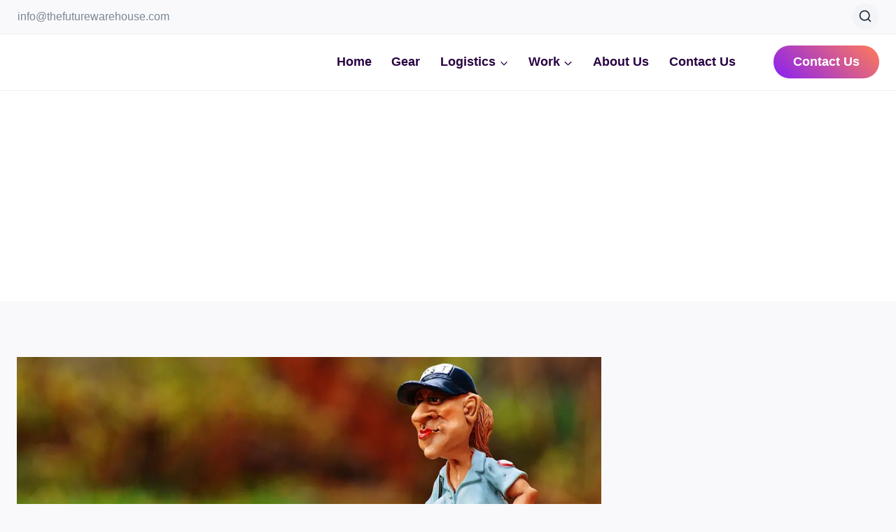

--- FILE ---
content_type: text/html; charset=UTF-8
request_url: https://thefuturewarehouse.com/work/amazon/is-amazon-flex-a-1099-job/
body_size: 32220
content:
<!doctype html><html lang="en-US" prefix="og: https://ogp.me/ns#" class="no-js" itemtype="https://schema.org/Blog" itemscope><head><script data-no-optimize="1">var litespeed_docref=sessionStorage.getItem("litespeed_docref");litespeed_docref&&(Object.defineProperty(document,"referrer",{get:function(){return litespeed_docref}}),sessionStorage.removeItem("litespeed_docref"));</script> <meta charset="UTF-8"><meta name="viewport" content="width=device-width, initial-scale=1, minimum-scale=1"><title>Is Amazon Flex A 1099 Job &raquo; The Future Warehouse</title><meta name="description" content="Have you heard of Amazon Flex? It&#039;s a unique opportunity for people to make money on their own schedule by delivering packages for Amazon. However, you may be"/><meta name="robots" content="follow, index, max-snippet:-1, max-video-preview:-1, max-image-preview:large"/><link rel="canonical" href="https://thefuturewarehouse.com/work/amazon/is-amazon-flex-a-1099-job/" /><meta property="og:locale" content="en_US" /><meta property="og:type" content="article" /><meta property="og:title" content="Is Amazon Flex A 1099 Job &raquo; The Future Warehouse" /><meta property="og:description" content="Have you heard of Amazon Flex? It&#039;s a unique opportunity for people to make money on their own schedule by delivering packages for Amazon. However, you may be" /><meta property="og:url" content="https://thefuturewarehouse.com/work/amazon/is-amazon-flex-a-1099-job/" /><meta property="og:site_name" content="Warehouse Innovations in 2025: Logistics, Workflows, and Packaging Tips | TheFutureWarehouse.com" /><meta property="article:section" content="Amazon" /><meta property="og:image" content="https://thefuturewarehouse.com/wp-content/uploads/2023/06/how-to-make-money-in-warehousing.jpg" /><meta property="og:image:secure_url" content="https://thefuturewarehouse.com/wp-content/uploads/2023/06/how-to-make-money-in-warehousing.jpg" /><meta property="og:image:width" content="960" /><meta property="og:image:height" content="628" /><meta property="og:image:alt" content="Is Amazon Flex a 1099 job" /><meta property="og:image:type" content="image/jpeg" /><meta property="article:published_time" content="2025-05-30T19:12:14+00:00" /><meta name="twitter:card" content="summary_large_image" /><meta name="twitter:title" content="Is Amazon Flex A 1099 Job &raquo; The Future Warehouse" /><meta name="twitter:description" content="Have you heard of Amazon Flex? It&#039;s a unique opportunity for people to make money on their own schedule by delivering packages for Amazon. However, you may be" /><meta name="twitter:image" content="https://thefuturewarehouse.com/wp-content/uploads/2023/06/how-to-make-money-in-warehousing.jpg" /><meta name="twitter:label1" content="Written by" /><meta name="twitter:data1" content="admin" /><meta name="twitter:label2" content="Time to read" /><meta name="twitter:data2" content="6 minutes" /> <script type="application/ld+json" class="rank-math-schema-pro">{"@context":"https://schema.org","@graph":[{"@type":"Organization","@id":"https://thefuturewarehouse.com/#organization","name":"Warehouse Innovations in 2025: Logistics, Workflows, and Packaging Tips | TheFutureWarehouse.com","url":"https://thefuturewarehouse.com","logo":{"@type":"ImageObject","@id":"https://thefuturewarehouse.com/#logo","url":"https://thefuturewarehouse.com/wp-content/uploads/2023/06/The-Future-warehouse-logo-with-black-bg.png","contentUrl":"https://thefuturewarehouse.com/wp-content/uploads/2023/06/The-Future-warehouse-logo-with-black-bg.png","caption":"Warehouse Innovations in 2025: Logistics, Workflows, and Packaging Tips | TheFutureWarehouse.com","inLanguage":"en-US","width":"112","height":"112"}},{"@type":"WebSite","@id":"https://thefuturewarehouse.com/#website","url":"https://thefuturewarehouse.com","name":"Warehouse Innovations in 2025: Logistics, Workflows, and Packaging Tips | TheFutureWarehouse.com","alternateName":"TheFutureWarehouse.com","publisher":{"@id":"https://thefuturewarehouse.com/#organization"},"inLanguage":"en-US"},{"@type":"ImageObject","@id":"https://thefuturewarehouse.com/wp-content/uploads/2023/06/how-to-make-money-in-warehousing.jpg","url":"https://thefuturewarehouse.com/wp-content/uploads/2023/06/how-to-make-money-in-warehousing.jpg","width":"960","height":"628","caption":"Is Amazon Flex a 1099 job","inLanguage":"en-US"},{"@type":"BreadcrumbList","@id":"https://thefuturewarehouse.com/work/amazon/is-amazon-flex-a-1099-job/#breadcrumb","itemListElement":[{"@type":"ListItem","position":"1","item":{"@id":"https://thefuturewarehouse.com","name":"Home"}},{"@type":"ListItem","position":"2","item":{"@id":"https://thefuturewarehouse.com/work/","name":"Work"}},{"@type":"ListItem","position":"3","item":{"@id":"https://thefuturewarehouse.com/work/amazon/","name":"Amazon"}},{"@type":"ListItem","position":"4","item":{"@id":"https://thefuturewarehouse.com/work/amazon/is-amazon-flex-a-1099-job/","name":"Is Amazon Flex a 1099 job"}}]},{"@type":"WebPage","@id":"https://thefuturewarehouse.com/work/amazon/is-amazon-flex-a-1099-job/#webpage","url":"https://thefuturewarehouse.com/work/amazon/is-amazon-flex-a-1099-job/","name":"Is Amazon Flex A 1099 Job &raquo; The Future Warehouse","datePublished":"2025-05-30T19:12:14+00:00","dateModified":"2025-05-30T19:12:14+00:00","isPartOf":{"@id":"https://thefuturewarehouse.com/#website"},"primaryImageOfPage":{"@id":"https://thefuturewarehouse.com/wp-content/uploads/2023/06/how-to-make-money-in-warehousing.jpg"},"inLanguage":"en-US","breadcrumb":{"@id":"https://thefuturewarehouse.com/work/amazon/is-amazon-flex-a-1099-job/#breadcrumb"}},{"@type":"Person","@id":"https://thefuturewarehouse.com/author/thefutur/","name":"admin","url":"https://thefuturewarehouse.com/author/thefutur/","image":{"@type":"ImageObject","@id":"https://secure.gravatar.com/avatar/61b855286ae2753f0c73886ab683ae77e44f2d963b17bc50470c5d5283e28a94?s=96&amp;d=mm&amp;r=g","url":"https://secure.gravatar.com/avatar/61b855286ae2753f0c73886ab683ae77e44f2d963b17bc50470c5d5283e28a94?s=96&amp;d=mm&amp;r=g","caption":"admin","inLanguage":"en-US"},"sameAs":["https://thefuturewarehouse.com"],"worksFor":{"@id":"https://thefuturewarehouse.com/#organization"}},{"@type":"Article","headline":"Is Amazon Flex A 1099 Job &raquo; The Future Warehouse","datePublished":"2025-05-30T19:12:14+00:00","dateModified":"2025-05-30T19:12:14+00:00","articleSection":"Amazon, Work","author":{"@id":"https://thefuturewarehouse.com/author/thefutur/","name":"admin"},"publisher":{"@id":"https://thefuturewarehouse.com/#organization"},"description":"Have you heard of Amazon Flex? It&#039;s a unique opportunity for people to make money on their own schedule by delivering packages for Amazon. However, you may be","name":"Is Amazon Flex A 1099 Job &raquo; The Future Warehouse","@id":"https://thefuturewarehouse.com/work/amazon/is-amazon-flex-a-1099-job/#richSnippet","isPartOf":{"@id":"https://thefuturewarehouse.com/work/amazon/is-amazon-flex-a-1099-job/#webpage"},"image":{"@id":"https://thefuturewarehouse.com/wp-content/uploads/2023/06/how-to-make-money-in-warehousing.jpg"},"inLanguage":"en-US","mainEntityOfPage":{"@id":"https://thefuturewarehouse.com/work/amazon/is-amazon-flex-a-1099-job/#webpage"}}]}</script> <link rel="alternate" type="application/rss+xml" title="The Future Warehouse &raquo; Feed" href="https://thefuturewarehouse.com/feed/" /><link rel="alternate" type="application/rss+xml" title="The Future Warehouse &raquo; Comments Feed" href="https://thefuturewarehouse.com/comments/feed/" /> <script type="litespeed/javascript">document.documentElement.classList.remove('no-js')</script> <link rel="alternate" type="application/rss+xml" title="The Future Warehouse &raquo; Is Amazon Flex a 1099 job Comments Feed" href="https://thefuturewarehouse.com/work/amazon/is-amazon-flex-a-1099-job/feed/" /><link rel="alternate" title="oEmbed (JSON)" type="application/json+oembed" href="https://thefuturewarehouse.com/wp-json/oembed/1.0/embed?url=https%3A%2F%2Fthefuturewarehouse.com%2Fwork%2Famazon%2Fis-amazon-flex-a-1099-job%2F" /><link rel="alternate" title="oEmbed (XML)" type="text/xml+oembed" href="https://thefuturewarehouse.com/wp-json/oembed/1.0/embed?url=https%3A%2F%2Fthefuturewarehouse.com%2Fwork%2Famazon%2Fis-amazon-flex-a-1099-job%2F&#038;format=xml" /><style id='wp-img-auto-sizes-contain-inline-css'>img:is([sizes=auto i],[sizes^="auto," i]){contain-intrinsic-size:3000px 1500px}
/*# sourceURL=wp-img-auto-sizes-contain-inline-css */</style><link data-optimized="2" rel="stylesheet" href="https://thefuturewarehouse.com/wp-content/litespeed/css/86dcf683795c9565f1a871a466812346.css?ver=9837d" /><style id='wp-block-image-inline-css'>.wp-block-image>a,.wp-block-image>figure>a{display:inline-block}.wp-block-image img{box-sizing:border-box;height:auto;max-width:100%;vertical-align:bottom}@media not (prefers-reduced-motion){.wp-block-image img.hide{visibility:hidden}.wp-block-image img.show{animation:show-content-image .4s}}.wp-block-image[style*=border-radius] img,.wp-block-image[style*=border-radius]>a{border-radius:inherit}.wp-block-image.has-custom-border img{box-sizing:border-box}.wp-block-image.aligncenter{text-align:center}.wp-block-image.alignfull>a,.wp-block-image.alignwide>a{width:100%}.wp-block-image.alignfull img,.wp-block-image.alignwide img{height:auto;width:100%}.wp-block-image .aligncenter,.wp-block-image .alignleft,.wp-block-image .alignright,.wp-block-image.aligncenter,.wp-block-image.alignleft,.wp-block-image.alignright{display:table}.wp-block-image .aligncenter>figcaption,.wp-block-image .alignleft>figcaption,.wp-block-image .alignright>figcaption,.wp-block-image.aligncenter>figcaption,.wp-block-image.alignleft>figcaption,.wp-block-image.alignright>figcaption{caption-side:bottom;display:table-caption}.wp-block-image .alignleft{float:left;margin:.5em 1em .5em 0}.wp-block-image .alignright{float:right;margin:.5em 0 .5em 1em}.wp-block-image .aligncenter{margin-left:auto;margin-right:auto}.wp-block-image :where(figcaption){margin-bottom:1em;margin-top:.5em}.wp-block-image.is-style-circle-mask img{border-radius:9999px}@supports ((-webkit-mask-image:none) or (mask-image:none)) or (-webkit-mask-image:none){.wp-block-image.is-style-circle-mask img{border-radius:0;-webkit-mask-image:url('data:image/svg+xml;utf8,<svg viewBox="0 0 100 100" xmlns="http://www.w3.org/2000/svg"><circle cx="50" cy="50" r="50"/></svg>');mask-image:url('data:image/svg+xml;utf8,<svg viewBox="0 0 100 100" xmlns="http://www.w3.org/2000/svg"><circle cx="50" cy="50" r="50"/></svg>');mask-mode:alpha;-webkit-mask-position:center;mask-position:center;-webkit-mask-repeat:no-repeat;mask-repeat:no-repeat;-webkit-mask-size:contain;mask-size:contain}}:root :where(.wp-block-image.is-style-rounded img,.wp-block-image .is-style-rounded img){border-radius:9999px}.wp-block-image figure{margin:0}.wp-lightbox-container{display:flex;flex-direction:column;position:relative}.wp-lightbox-container img{cursor:zoom-in}.wp-lightbox-container img:hover+button{opacity:1}.wp-lightbox-container button{align-items:center;backdrop-filter:blur(16px) saturate(180%);background-color:#5a5a5a40;border:none;border-radius:4px;cursor:zoom-in;display:flex;height:20px;justify-content:center;opacity:0;padding:0;position:absolute;right:16px;text-align:center;top:16px;width:20px;z-index:100}@media not (prefers-reduced-motion){.wp-lightbox-container button{transition:opacity .2s ease}}.wp-lightbox-container button:focus-visible{outline:3px auto #5a5a5a40;outline:3px auto -webkit-focus-ring-color;outline-offset:3px}.wp-lightbox-container button:hover{cursor:pointer;opacity:1}.wp-lightbox-container button:focus{opacity:1}.wp-lightbox-container button:focus,.wp-lightbox-container button:hover,.wp-lightbox-container button:not(:hover):not(:active):not(.has-background){background-color:#5a5a5a40;border:none}.wp-lightbox-overlay{box-sizing:border-box;cursor:zoom-out;height:100vh;left:0;overflow:hidden;position:fixed;top:0;visibility:hidden;width:100%;z-index:100000}.wp-lightbox-overlay .close-button{align-items:center;cursor:pointer;display:flex;justify-content:center;min-height:40px;min-width:40px;padding:0;position:absolute;right:calc(env(safe-area-inset-right) + 16px);top:calc(env(safe-area-inset-top) + 16px);z-index:5000000}.wp-lightbox-overlay .close-button:focus,.wp-lightbox-overlay .close-button:hover,.wp-lightbox-overlay .close-button:not(:hover):not(:active):not(.has-background){background:none;border:none}.wp-lightbox-overlay .lightbox-image-container{height:var(--wp--lightbox-container-height);left:50%;overflow:hidden;position:absolute;top:50%;transform:translate(-50%,-50%);transform-origin:top left;width:var(--wp--lightbox-container-width);z-index:9999999999}.wp-lightbox-overlay .wp-block-image{align-items:center;box-sizing:border-box;display:flex;height:100%;justify-content:center;margin:0;position:relative;transform-origin:0 0;width:100%;z-index:3000000}.wp-lightbox-overlay .wp-block-image img{height:var(--wp--lightbox-image-height);min-height:var(--wp--lightbox-image-height);min-width:var(--wp--lightbox-image-width);width:var(--wp--lightbox-image-width)}.wp-lightbox-overlay .wp-block-image figcaption{display:none}.wp-lightbox-overlay button{background:none;border:none}.wp-lightbox-overlay .scrim{background-color:#fff;height:100%;opacity:.9;position:absolute;width:100%;z-index:2000000}.wp-lightbox-overlay.active{visibility:visible}@media not (prefers-reduced-motion){.wp-lightbox-overlay.active{animation:turn-on-visibility .25s both}.wp-lightbox-overlay.active img{animation:turn-on-visibility .35s both}.wp-lightbox-overlay.show-closing-animation:not(.active){animation:turn-off-visibility .35s both}.wp-lightbox-overlay.show-closing-animation:not(.active) img{animation:turn-off-visibility .25s both}.wp-lightbox-overlay.zoom.active{animation:none;opacity:1;visibility:visible}.wp-lightbox-overlay.zoom.active .lightbox-image-container{animation:lightbox-zoom-in .4s}.wp-lightbox-overlay.zoom.active .lightbox-image-container img{animation:none}.wp-lightbox-overlay.zoom.active .scrim{animation:turn-on-visibility .4s forwards}.wp-lightbox-overlay.zoom.show-closing-animation:not(.active){animation:none}.wp-lightbox-overlay.zoom.show-closing-animation:not(.active) .lightbox-image-container{animation:lightbox-zoom-out .4s}.wp-lightbox-overlay.zoom.show-closing-animation:not(.active) .lightbox-image-container img{animation:none}.wp-lightbox-overlay.zoom.show-closing-animation:not(.active) .scrim{animation:turn-off-visibility .4s forwards}}@keyframes show-content-image{0%{visibility:hidden}99%{visibility:hidden}to{visibility:visible}}@keyframes turn-on-visibility{0%{opacity:0}to{opacity:1}}@keyframes turn-off-visibility{0%{opacity:1;visibility:visible}99%{opacity:0;visibility:visible}to{opacity:0;visibility:hidden}}@keyframes lightbox-zoom-in{0%{transform:translate(calc((-100vw + var(--wp--lightbox-scrollbar-width))/2 + var(--wp--lightbox-initial-left-position)),calc(-50vh + var(--wp--lightbox-initial-top-position))) scale(var(--wp--lightbox-scale))}to{transform:translate(-50%,-50%) scale(1)}}@keyframes lightbox-zoom-out{0%{transform:translate(-50%,-50%) scale(1);visibility:visible}99%{visibility:visible}to{transform:translate(calc((-100vw + var(--wp--lightbox-scrollbar-width))/2 + var(--wp--lightbox-initial-left-position)),calc(-50vh + var(--wp--lightbox-initial-top-position))) scale(var(--wp--lightbox-scale));visibility:hidden}}
/*# sourceURL=https://thefuturewarehouse.com/wp-includes/blocks/image/style.min.css */</style><style id='wp-block-spacer-inline-css'>.wp-block-spacer{clear:both}
/*# sourceURL=https://thefuturewarehouse.com/wp-includes/blocks/spacer/style.min.css */</style><style id='global-styles-inline-css'>:root{--wp--preset--aspect-ratio--square: 1;--wp--preset--aspect-ratio--4-3: 4/3;--wp--preset--aspect-ratio--3-4: 3/4;--wp--preset--aspect-ratio--3-2: 3/2;--wp--preset--aspect-ratio--2-3: 2/3;--wp--preset--aspect-ratio--16-9: 16/9;--wp--preset--aspect-ratio--9-16: 9/16;--wp--preset--color--black: #000000;--wp--preset--color--cyan-bluish-gray: #abb8c3;--wp--preset--color--white: #ffffff;--wp--preset--color--pale-pink: #f78da7;--wp--preset--color--vivid-red: #cf2e2e;--wp--preset--color--luminous-vivid-orange: #ff6900;--wp--preset--color--luminous-vivid-amber: #fcb900;--wp--preset--color--light-green-cyan: #7bdcb5;--wp--preset--color--vivid-green-cyan: #00d084;--wp--preset--color--pale-cyan-blue: #8ed1fc;--wp--preset--color--vivid-cyan-blue: #0693e3;--wp--preset--color--vivid-purple: #9b51e0;--wp--preset--color--theme-palette-1: var(--global-palette1);--wp--preset--color--theme-palette-2: var(--global-palette2);--wp--preset--color--theme-palette-3: var(--global-palette3);--wp--preset--color--theme-palette-4: var(--global-palette4);--wp--preset--color--theme-palette-5: var(--global-palette5);--wp--preset--color--theme-palette-6: var(--global-palette6);--wp--preset--color--theme-palette-7: var(--global-palette7);--wp--preset--color--theme-palette-8: var(--global-palette8);--wp--preset--color--theme-palette-9: var(--global-palette9);--wp--preset--color--theme-palette-10: var(--global-palette10);--wp--preset--color--theme-palette-11: var(--global-palette11);--wp--preset--color--theme-palette-12: var(--global-palette12);--wp--preset--color--theme-palette-13: var(--global-palette13);--wp--preset--color--theme-palette-14: var(--global-palette14);--wp--preset--color--theme-palette-15: var(--global-palette15);--wp--preset--gradient--vivid-cyan-blue-to-vivid-purple: linear-gradient(135deg,rgb(6,147,227) 0%,rgb(155,81,224) 100%);--wp--preset--gradient--light-green-cyan-to-vivid-green-cyan: linear-gradient(135deg,rgb(122,220,180) 0%,rgb(0,208,130) 100%);--wp--preset--gradient--luminous-vivid-amber-to-luminous-vivid-orange: linear-gradient(135deg,rgb(252,185,0) 0%,rgb(255,105,0) 100%);--wp--preset--gradient--luminous-vivid-orange-to-vivid-red: linear-gradient(135deg,rgb(255,105,0) 0%,rgb(207,46,46) 100%);--wp--preset--gradient--very-light-gray-to-cyan-bluish-gray: linear-gradient(135deg,rgb(238,238,238) 0%,rgb(169,184,195) 100%);--wp--preset--gradient--cool-to-warm-spectrum: linear-gradient(135deg,rgb(74,234,220) 0%,rgb(151,120,209) 20%,rgb(207,42,186) 40%,rgb(238,44,130) 60%,rgb(251,105,98) 80%,rgb(254,248,76) 100%);--wp--preset--gradient--blush-light-purple: linear-gradient(135deg,rgb(255,206,236) 0%,rgb(152,150,240) 100%);--wp--preset--gradient--blush-bordeaux: linear-gradient(135deg,rgb(254,205,165) 0%,rgb(254,45,45) 50%,rgb(107,0,62) 100%);--wp--preset--gradient--luminous-dusk: linear-gradient(135deg,rgb(255,203,112) 0%,rgb(199,81,192) 50%,rgb(65,88,208) 100%);--wp--preset--gradient--pale-ocean: linear-gradient(135deg,rgb(255,245,203) 0%,rgb(182,227,212) 50%,rgb(51,167,181) 100%);--wp--preset--gradient--electric-grass: linear-gradient(135deg,rgb(202,248,128) 0%,rgb(113,206,126) 100%);--wp--preset--gradient--midnight: linear-gradient(135deg,rgb(2,3,129) 0%,rgb(40,116,252) 100%);--wp--preset--font-size--small: var(--global-font-size-small);--wp--preset--font-size--medium: var(--global-font-size-medium);--wp--preset--font-size--large: var(--global-font-size-large);--wp--preset--font-size--x-large: 42px;--wp--preset--font-size--larger: var(--global-font-size-larger);--wp--preset--font-size--xxlarge: var(--global-font-size-xxlarge);--wp--preset--spacing--20: 0.44rem;--wp--preset--spacing--30: 0.67rem;--wp--preset--spacing--40: 1rem;--wp--preset--spacing--50: 1.5rem;--wp--preset--spacing--60: 2.25rem;--wp--preset--spacing--70: 3.38rem;--wp--preset--spacing--80: 5.06rem;--wp--preset--shadow--natural: 6px 6px 9px rgba(0, 0, 0, 0.2);--wp--preset--shadow--deep: 12px 12px 50px rgba(0, 0, 0, 0.4);--wp--preset--shadow--sharp: 6px 6px 0px rgba(0, 0, 0, 0.2);--wp--preset--shadow--outlined: 6px 6px 0px -3px rgb(255, 255, 255), 6px 6px rgb(0, 0, 0);--wp--preset--shadow--crisp: 6px 6px 0px rgb(0, 0, 0);}:where(.is-layout-flex){gap: 0.5em;}:where(.is-layout-grid){gap: 0.5em;}body .is-layout-flex{display: flex;}.is-layout-flex{flex-wrap: wrap;align-items: center;}.is-layout-flex > :is(*, div){margin: 0;}body .is-layout-grid{display: grid;}.is-layout-grid > :is(*, div){margin: 0;}:where(.wp-block-columns.is-layout-flex){gap: 2em;}:where(.wp-block-columns.is-layout-grid){gap: 2em;}:where(.wp-block-post-template.is-layout-flex){gap: 1.25em;}:where(.wp-block-post-template.is-layout-grid){gap: 1.25em;}.has-black-color{color: var(--wp--preset--color--black) !important;}.has-cyan-bluish-gray-color{color: var(--wp--preset--color--cyan-bluish-gray) !important;}.has-white-color{color: var(--wp--preset--color--white) !important;}.has-pale-pink-color{color: var(--wp--preset--color--pale-pink) !important;}.has-vivid-red-color{color: var(--wp--preset--color--vivid-red) !important;}.has-luminous-vivid-orange-color{color: var(--wp--preset--color--luminous-vivid-orange) !important;}.has-luminous-vivid-amber-color{color: var(--wp--preset--color--luminous-vivid-amber) !important;}.has-light-green-cyan-color{color: var(--wp--preset--color--light-green-cyan) !important;}.has-vivid-green-cyan-color{color: var(--wp--preset--color--vivid-green-cyan) !important;}.has-pale-cyan-blue-color{color: var(--wp--preset--color--pale-cyan-blue) !important;}.has-vivid-cyan-blue-color{color: var(--wp--preset--color--vivid-cyan-blue) !important;}.has-vivid-purple-color{color: var(--wp--preset--color--vivid-purple) !important;}.has-black-background-color{background-color: var(--wp--preset--color--black) !important;}.has-cyan-bluish-gray-background-color{background-color: var(--wp--preset--color--cyan-bluish-gray) !important;}.has-white-background-color{background-color: var(--wp--preset--color--white) !important;}.has-pale-pink-background-color{background-color: var(--wp--preset--color--pale-pink) !important;}.has-vivid-red-background-color{background-color: var(--wp--preset--color--vivid-red) !important;}.has-luminous-vivid-orange-background-color{background-color: var(--wp--preset--color--luminous-vivid-orange) !important;}.has-luminous-vivid-amber-background-color{background-color: var(--wp--preset--color--luminous-vivid-amber) !important;}.has-light-green-cyan-background-color{background-color: var(--wp--preset--color--light-green-cyan) !important;}.has-vivid-green-cyan-background-color{background-color: var(--wp--preset--color--vivid-green-cyan) !important;}.has-pale-cyan-blue-background-color{background-color: var(--wp--preset--color--pale-cyan-blue) !important;}.has-vivid-cyan-blue-background-color{background-color: var(--wp--preset--color--vivid-cyan-blue) !important;}.has-vivid-purple-background-color{background-color: var(--wp--preset--color--vivid-purple) !important;}.has-black-border-color{border-color: var(--wp--preset--color--black) !important;}.has-cyan-bluish-gray-border-color{border-color: var(--wp--preset--color--cyan-bluish-gray) !important;}.has-white-border-color{border-color: var(--wp--preset--color--white) !important;}.has-pale-pink-border-color{border-color: var(--wp--preset--color--pale-pink) !important;}.has-vivid-red-border-color{border-color: var(--wp--preset--color--vivid-red) !important;}.has-luminous-vivid-orange-border-color{border-color: var(--wp--preset--color--luminous-vivid-orange) !important;}.has-luminous-vivid-amber-border-color{border-color: var(--wp--preset--color--luminous-vivid-amber) !important;}.has-light-green-cyan-border-color{border-color: var(--wp--preset--color--light-green-cyan) !important;}.has-vivid-green-cyan-border-color{border-color: var(--wp--preset--color--vivid-green-cyan) !important;}.has-pale-cyan-blue-border-color{border-color: var(--wp--preset--color--pale-cyan-blue) !important;}.has-vivid-cyan-blue-border-color{border-color: var(--wp--preset--color--vivid-cyan-blue) !important;}.has-vivid-purple-border-color{border-color: var(--wp--preset--color--vivid-purple) !important;}.has-vivid-cyan-blue-to-vivid-purple-gradient-background{background: var(--wp--preset--gradient--vivid-cyan-blue-to-vivid-purple) !important;}.has-light-green-cyan-to-vivid-green-cyan-gradient-background{background: var(--wp--preset--gradient--light-green-cyan-to-vivid-green-cyan) !important;}.has-luminous-vivid-amber-to-luminous-vivid-orange-gradient-background{background: var(--wp--preset--gradient--luminous-vivid-amber-to-luminous-vivid-orange) !important;}.has-luminous-vivid-orange-to-vivid-red-gradient-background{background: var(--wp--preset--gradient--luminous-vivid-orange-to-vivid-red) !important;}.has-very-light-gray-to-cyan-bluish-gray-gradient-background{background: var(--wp--preset--gradient--very-light-gray-to-cyan-bluish-gray) !important;}.has-cool-to-warm-spectrum-gradient-background{background: var(--wp--preset--gradient--cool-to-warm-spectrum) !important;}.has-blush-light-purple-gradient-background{background: var(--wp--preset--gradient--blush-light-purple) !important;}.has-blush-bordeaux-gradient-background{background: var(--wp--preset--gradient--blush-bordeaux) !important;}.has-luminous-dusk-gradient-background{background: var(--wp--preset--gradient--luminous-dusk) !important;}.has-pale-ocean-gradient-background{background: var(--wp--preset--gradient--pale-ocean) !important;}.has-electric-grass-gradient-background{background: var(--wp--preset--gradient--electric-grass) !important;}.has-midnight-gradient-background{background: var(--wp--preset--gradient--midnight) !important;}.has-small-font-size{font-size: var(--wp--preset--font-size--small) !important;}.has-medium-font-size{font-size: var(--wp--preset--font-size--medium) !important;}.has-large-font-size{font-size: var(--wp--preset--font-size--large) !important;}.has-x-large-font-size{font-size: var(--wp--preset--font-size--x-large) !important;}
/*# sourceURL=global-styles-inline-css */</style><style id='classic-theme-styles-inline-css'>/*! This file is auto-generated */
.wp-block-button__link{color:#fff;background-color:#32373c;border-radius:9999px;box-shadow:none;text-decoration:none;padding:calc(.667em + 2px) calc(1.333em + 2px);font-size:1.125em}.wp-block-file__button{background:#32373c;color:#fff;text-decoration:none}
/*# sourceURL=/wp-includes/css/classic-themes.min.css */</style><style id='ez-toc-inline-css'>div#ez-toc-container .ez-toc-title {font-size: 120%;}div#ez-toc-container .ez-toc-title {font-weight: 500;}div#ez-toc-container ul li , div#ez-toc-container ul li a {font-size: 95%;}div#ez-toc-container ul li , div#ez-toc-container ul li a {font-weight: 500;}div#ez-toc-container nav ul ul li {font-size: 90%;}.ez-toc-box-title {font-weight: bold; margin-bottom: 10px; text-align: center; text-transform: uppercase; letter-spacing: 1px; color: #666; padding-bottom: 5px;position:absolute;top:-4%;left:5%;background-color: inherit;transition: top 0.3s ease;}.ez-toc-box-title.toc-closed {top:-25%;}
.ez-toc-container-direction {direction: ltr;}.ez-toc-counter ul{counter-reset: item ;}.ez-toc-counter nav ul li a::before {content: counters(item, '.', decimal) '. ';display: inline-block;counter-increment: item;flex-grow: 0;flex-shrink: 0;margin-right: .2em; float: left; }.ez-toc-widget-direction {direction: ltr;}.ez-toc-widget-container ul{counter-reset: item ;}.ez-toc-widget-container nav ul li a::before {content: counters(item, '.', decimal) '. ';display: inline-block;counter-increment: item;flex-grow: 0;flex-shrink: 0;margin-right: .2em; float: left; }
/*# sourceURL=ez-toc-inline-css */</style><style id='kadence-global-inline-css'>/* Kadence Base CSS */
:root{--global-palette1:#e47b02;--global-palette2:#ed8f0c;--global-palette3:#1f2933;--global-palette4:#3e4c59;--global-palette5:#52606d;--global-palette6:#7b8794;--global-palette7:#f3f4f7;--global-palette8:#f9f9fb;--global-palette9:#ffffff;--global-palette10:oklch(from var(--global-palette1) calc(l + 0.10 * (1 - l)) calc(c * 1.00) calc(h + 180) / 100%);--global-palette11:#13612e;--global-palette12:#1159af;--global-palette13:#b82105;--global-palette14:#f7630c;--global-palette15:#f5a524;--global-palette9rgb:255, 255, 255;--global-palette-highlight:var(--global-palette1);--global-palette-highlight-alt:var(--global-palette1);--global-palette-highlight-alt2:var(--global-palette9);--global-palette-btn-bg:linear-gradient(43deg,rgb(137,32,243) 0%,rgb(255,124,88) 100%);--global-palette-btn-bg-hover:linear-gradient(135deg,rgb(137,32,243) 0%,rgb(255,124,88) 100%);--global-palette-btn:#ffffff;--global-palette-btn-hover:#ffffff;--global-palette-btn-sec-bg:var(--global-palette7);--global-palette-btn-sec-bg-hover:var(--global-palette2);--global-palette-btn-sec:var(--global-palette3);--global-palette-btn-sec-hover:var(--global-palette9);--global-body-font-family:Overpass, sans-serif;--global-heading-font-family:Overpass, sans-serif;--global-primary-nav-font-family:inherit;--global-fallback-font:sans-serif;--global-display-fallback-font:sans-serif;--global-content-width:1290px;--global-content-wide-width:calc(1290px + 230px);--global-content-narrow-width:842px;--global-content-edge-padding:1.5rem;--global-content-boxed-padding:2rem;--global-calc-content-width:calc(1290px - var(--global-content-edge-padding) - var(--global-content-edge-padding) );--wp--style--global--content-size:var(--global-calc-content-width);}.wp-site-blocks{--global-vw:calc( 100vw - ( 0.5 * var(--scrollbar-offset)));}body{background:var(--global-palette8);}body, input, select, optgroup, textarea{font-style:normal;font-weight:normal;font-size:18px;line-height:1.6;font-family:var(--global-body-font-family);color:var(--global-palette4);}.content-bg, body.content-style-unboxed .site{background:var(--global-palette9);}h1,h2,h3,h4,h5,h6{font-family:var(--global-heading-font-family);}h1{font-style:normal;font-weight:700;font-size:40px;line-height:1.5;text-transform:capitalize;color:var(--global-palette3);}h2{font-style:normal;font-weight:700;font-size:30px;line-height:1.5;text-transform:capitalize;color:var(--global-palette3);}h3{font-style:normal;font-weight:700;font-size:24px;line-height:1.5;text-transform:capitalize;color:var(--global-palette3);}h4{font-style:normal;font-weight:700;font-size:22px;line-height:1.5;text-transform:capitalize;color:var(--global-palette4);}h5{font-style:normal;font-weight:700;font-size:20px;line-height:1.5;text-transform:capitalize;color:var(--global-palette4);}h6{font-style:normal;font-weight:700;font-size:18px;line-height:1.5;text-transform:capitalize;color:var(--global-palette5);}@media all and (max-width: 767px){h1{font-size:35px;}h2{font-size:25px;}h3{font-size:23px;}h4{font-size:20px;}h5{font-size:19px;}}.entry-hero .kadence-breadcrumbs{max-width:1290px;}.site-container, .site-header-row-layout-contained, .site-footer-row-layout-contained, .entry-hero-layout-contained, .comments-area, .alignfull > .wp-block-cover__inner-container, .alignwide > .wp-block-cover__inner-container{max-width:var(--global-content-width);}.content-width-narrow .content-container.site-container, .content-width-narrow .hero-container.site-container{max-width:var(--global-content-narrow-width);}@media all and (min-width: 1520px){.wp-site-blocks .content-container  .alignwide{margin-left:-115px;margin-right:-115px;width:unset;max-width:unset;}}@media all and (min-width: 1102px){.content-width-narrow .wp-site-blocks .content-container .alignwide{margin-left:-130px;margin-right:-130px;width:unset;max-width:unset;}}.content-style-boxed .wp-site-blocks .entry-content .alignwide{margin-left:calc( -1 * var( --global-content-boxed-padding ) );margin-right:calc( -1 * var( --global-content-boxed-padding ) );}.content-area{margin-top:5rem;margin-bottom:5rem;}@media all and (max-width: 1024px){.content-area{margin-top:3rem;margin-bottom:3rem;}}@media all and (max-width: 767px){.content-area{margin-top:2rem;margin-bottom:2rem;}}@media all and (max-width: 1024px){:root{--global-content-boxed-padding:2rem;}}@media all and (max-width: 767px){:root{--global-content-boxed-padding:1.5rem;}}.entry-content-wrap{padding:2rem;}@media all and (max-width: 1024px){.entry-content-wrap{padding:2rem;}}@media all and (max-width: 767px){.entry-content-wrap{padding:1.5rem;}}.entry.single-entry{box-shadow:0px 15px 15px -10px rgba(0,0,0,0.05);border-radius:6px 6px 6px 6px;}.entry.loop-entry{border-radius:6px 6px 6px 6px;overflow:hidden;box-shadow:0px 15px 15px -10px rgba(0,0,0,0.05);}.loop-entry .entry-content-wrap{padding:2rem;}@media all and (max-width: 1024px){.loop-entry .entry-content-wrap{padding:2rem;}}@media all and (max-width: 767px){.loop-entry .entry-content-wrap{padding:1.5rem;}}.primary-sidebar.widget-area .widget{margin-bottom:1.5em;color:var(--global-palette4);}.primary-sidebar.widget-area .widget-title{font-weight:700;font-size:20px;line-height:1.5;color:var(--global-palette3);}.elementor-button-wrapper .elementor-button{background-image:var(--global-palette-btn-bg);}.elementor-button-wrapper .elementor-button:hover, .elementor-button-wrapper .elementor-button:focus{background-image:var(--global-palette-btn-bg-hover);}button, .button, .wp-block-button__link, input[type="button"], input[type="reset"], input[type="submit"], .fl-button, .elementor-button-wrapper .elementor-button, .wc-block-components-checkout-place-order-button, .wc-block-cart__submit{font-style:normal;font-weight:600;font-size:18px;line-height:1.2;font-family:Overpass, sans-serif;text-transform:capitalize;border-radius:100px;padding:13px 28px 13px 28px;border:0px solid currentColor;box-shadow:0px 0px 0px -7px rgba(0,0,0,0);}.wp-block-button.is-style-outline .wp-block-button__link{padding:13px 28px 13px 28px;}button:hover, button:focus, button:active, .button:hover, .button:focus, .button:active, .wp-block-button__link:hover, .wp-block-button__link:focus, .wp-block-button__link:active, input[type="button"]:hover, input[type="button"]:focus, input[type="button"]:active, input[type="reset"]:hover, input[type="reset"]:focus, input[type="reset"]:active, input[type="submit"]:hover, input[type="submit"]:focus, input[type="submit"]:active, .elementor-button-wrapper .elementor-button:hover, .elementor-button-wrapper .elementor-button:focus, .elementor-button-wrapper .elementor-button:active, .wc-block-cart__submit:hover{box-shadow:0px 15px 25px -7px rgba(0,0,0,0);}.kb-button.kb-btn-global-outline.kb-btn-global-inherit{padding-top:calc(13px - 2px);padding-right:calc(28px - 2px);padding-bottom:calc(13px - 2px);padding-left:calc(28px - 2px);}button.button-style-secondary, .button.button-style-secondary, .wp-block-button__link.button-style-secondary, input[type="button"].button-style-secondary, input[type="reset"].button-style-secondary, input[type="submit"].button-style-secondary, .fl-button.button-style-secondary, .elementor-button-wrapper .elementor-button.button-style-secondary, .wc-block-components-checkout-place-order-button.button-style-secondary, .wc-block-cart__submit.button-style-secondary{font-style:normal;font-weight:600;font-size:18px;line-height:1.2;font-family:Overpass, sans-serif;text-transform:capitalize;}@media all and (min-width: 1025px){.transparent-header .entry-hero .entry-hero-container-inner{padding-top:calc(0px + 80px);}}@media all and (max-width: 1024px){.mobile-transparent-header .entry-hero .entry-hero-container-inner{padding-top:80px;}}@media all and (max-width: 767px){.mobile-transparent-header .entry-hero .entry-hero-container-inner{padding-top:80px;}}body.single .entry-related{background:var(--global-palette9);}.wp-site-blocks .post-title h1{font-style:normal;font-size:42px;line-height:1.3;color:var(--global-palette4);}@media all and (max-width: 767px){.wp-site-blocks .post-title h1{font-size:30px;}}.entry-hero.post-hero-section .entry-header{min-height:200px;}.loop-entry.type-post h2.entry-title{font-style:normal;color:var(--global-palette3);}.loop-entry.type-post .entry-meta{color:var(--global-palette6);}
/* Kadence Header CSS */
@media all and (max-width: 1024px){.mobile-transparent-header #masthead{position:absolute;left:0px;right:0px;z-index:100;}.kadence-scrollbar-fixer.mobile-transparent-header #masthead{right:var(--scrollbar-offset,0);}.mobile-transparent-header #masthead, .mobile-transparent-header .site-top-header-wrap .site-header-row-container-inner, .mobile-transparent-header .site-main-header-wrap .site-header-row-container-inner, .mobile-transparent-header .site-bottom-header-wrap .site-header-row-container-inner{background:transparent;}.site-header-row-tablet-layout-fullwidth, .site-header-row-tablet-layout-standard{padding:0px;}}@media all and (min-width: 1025px){.transparent-header #masthead{position:absolute;left:0px;right:0px;z-index:100;}.transparent-header.kadence-scrollbar-fixer #masthead{right:var(--scrollbar-offset,0);}.transparent-header #masthead, .transparent-header .site-top-header-wrap .site-header-row-container-inner, .transparent-header .site-main-header-wrap .site-header-row-container-inner, .transparent-header .site-bottom-header-wrap .site-header-row-container-inner{background:transparent;}}.site-branding a.brand img{max-width:230px;}.site-branding a.brand img.svg-logo-image{width:230px;}@media all and (max-width: 767px){.site-branding a.brand img{max-width:160px;}.site-branding a.brand img.svg-logo-image{width:160px;}}.site-branding{padding:0px 0px 0px 0px;}#masthead, #masthead .kadence-sticky-header.item-is-fixed:not(.item-at-start):not(.site-header-row-container):not(.site-main-header-wrap), #masthead .kadence-sticky-header.item-is-fixed:not(.item-at-start) > .site-header-row-container-inner{background:#ffffff;}.site-main-header-wrap .site-header-row-container-inner{border-top:1px solid #eeeeee;border-bottom:1px solid #eeeeee;}.site-main-header-inner-wrap{min-height:80px;}.site-top-header-wrap .site-header-row-container-inner{background:var(--global-palette8);}.site-top-header-inner-wrap{min-height:0px;}.site-top-header-wrap .site-header-row-container-inner>.site-container{padding:5px 25px 5px 25px;}.header-navigation[class*="header-navigation-style-underline"] .header-menu-container.primary-menu-container>ul>li>a:after{width:calc( 100% - 1.6em);}.main-navigation .primary-menu-container > ul > li.menu-item > a{padding-left:calc(1.6em / 2);padding-right:calc(1.6em / 2);padding-top:0.6em;padding-bottom:0.6em;color:#290342;}.main-navigation .primary-menu-container > ul > li.menu-item .dropdown-nav-special-toggle{right:calc(1.6em / 2);}.main-navigation .primary-menu-container > ul li.menu-item > a{font-style:normal;font-weight:600;font-size:18px;line-height:1.1;}.main-navigation .primary-menu-container > ul > li.menu-item > a:hover{color:var(--global-palette1);background:rgba(246,240,252,0);}.main-navigation .primary-menu-container > ul > li.menu-item.current-menu-item > a{color:var(--global-palette1);}.header-navigation .header-menu-container ul ul.sub-menu, .header-navigation .header-menu-container ul ul.submenu{background:var(--global-palette3);box-shadow:0px 2px 13px 0px rgba(0,0,0,0.1);}.header-navigation .header-menu-container ul ul li.menu-item, .header-menu-container ul.menu > li.kadence-menu-mega-enabled > ul > li.menu-item > a{border-bottom:1px solid rgba(255,255,255,0.1);border-radius:0px 0px 0px 0px;}.header-navigation .header-menu-container ul ul li.menu-item > a{width:200px;padding-top:1em;padding-bottom:1em;color:var(--global-palette8);font-style:normal;font-size:16px;line-height:1;}.header-navigation .header-menu-container ul ul li.menu-item > a:hover{color:var(--global-palette9);background:var(--global-palette1);border-radius:0px 0px 0px 0px;}.header-navigation .header-menu-container ul ul li.menu-item.current-menu-item > a{color:var(--global-palette9);background:var(--global-palette1);border-radius:0px 0px 0px 0px;}.mobile-toggle-open-container .menu-toggle-open, .mobile-toggle-open-container .menu-toggle-open:focus{color:var(--global-palette3);padding:0.4em 0.6em 0.4em 0.6em;font-size:14px;}.mobile-toggle-open-container .menu-toggle-open.menu-toggle-style-bordered{border:1px solid currentColor;}.mobile-toggle-open-container .menu-toggle-open .menu-toggle-icon{font-size:30px;}.mobile-toggle-open-container .menu-toggle-open:hover, .mobile-toggle-open-container .menu-toggle-open:focus-visible{color:var(--global-palette-highlight);}.mobile-navigation ul li{font-style:normal;font-weight:600;font-size:19px;line-height:1.2;}.mobile-navigation ul li a{padding-top:1em;padding-bottom:1em;}.mobile-navigation ul li > a, .mobile-navigation ul li.menu-item-has-children > .drawer-nav-drop-wrap{color:var(--global-palette8);}.mobile-navigation ul li.current-menu-item > a, .mobile-navigation ul li.current-menu-item.menu-item-has-children > .drawer-nav-drop-wrap{color:var(--global-palette-highlight);}.mobile-navigation ul li.menu-item-has-children .drawer-nav-drop-wrap, .mobile-navigation ul li:not(.menu-item-has-children) a{border-bottom:1px solid rgba(255,255,255,0.1);}.mobile-navigation:not(.drawer-navigation-parent-toggle-true) ul li.menu-item-has-children .drawer-nav-drop-wrap button{border-left:1px solid rgba(255,255,255,0.1);}#mobile-drawer .drawer-header .drawer-toggle{padding:0.6em 0.15em 0.6em 0.15em;font-size:24px;}#main-header .header-button{margin:0px 0px 0px 30px;box-shadow:0px 0px 0px -7px rgba(0,0,0,0);}#main-header .header-button:hover{box-shadow:0px 15px 25px -7px rgba(0,0,0,0.1);}.header-html{font-style:normal;font-size:16px;line-height:1;color:var(--global-palette6);}.header-social-wrap .header-social-inner-wrap{font-size:1em;gap:0.3em;}.header-social-wrap .header-social-inner-wrap .social-button{color:var(--global-palette3);background:rgba(0,0,0,0);border:2px none transparent;border-radius:3px;}.header-social-wrap .header-social-inner-wrap .social-button:hover{color:var(--global-palette1);}.search-toggle-open-container .search-toggle-open{background:var(--global-palette7);color:var(--global-palette3);margin:0px 0px 0px 10px;}.search-toggle-open-container .search-toggle-open.search-toggle-style-bordered{border:1px solid currentColor;}.search-toggle-open-container .search-toggle-open .search-toggle-icon{font-size:1.1em;}.search-toggle-open-container .search-toggle-open:hover, .search-toggle-open-container .search-toggle-open:focus{color:var(--global-palette9);background:var(--global-palette1);}#search-drawer .drawer-inner{background:var(--global-palette3);}
/* Kadence Footer CSS */
#colophon{background:var(--global-palette3);}.site-middle-footer-wrap .site-footer-row-container-inner{font-style:normal;color:var(--global-palette9);}.site-footer .site-middle-footer-wrap a:where(:not(.button):not(.wp-block-button__link):not(.wp-element-button)){color:var(--global-palette9);}.site-footer .site-middle-footer-wrap a:where(:not(.button):not(.wp-block-button__link):not(.wp-element-button)):hover{color:var(--global-palette1);}.site-middle-footer-inner-wrap{padding-top:30px;padding-bottom:30px;grid-column-gap:30px;grid-row-gap:30px;}.site-middle-footer-inner-wrap .widget{margin-bottom:30px;}.site-middle-footer-inner-wrap .widget-area .widget-title{font-style:normal;color:var(--global-palette9);}.site-middle-footer-inner-wrap .site-footer-section:not(:last-child):after{right:calc(-30px / 2);}.site-bottom-footer-wrap .site-footer-row-container-inner{font-style:normal;color:var(--global-palette9);border-top:1px solid #3e3063;}.site-footer .site-bottom-footer-wrap a:where(:not(.button):not(.wp-block-button__link):not(.wp-element-button)){color:var(--global-palette9);}.site-footer .site-bottom-footer-wrap a:where(:not(.button):not(.wp-block-button__link):not(.wp-element-button)):hover{color:var(--global-palette1);}.site-bottom-footer-inner-wrap{padding-top:10px;padding-bottom:10px;grid-column-gap:30px;}.site-bottom-footer-inner-wrap .widget{margin-bottom:30px;}.site-bottom-footer-inner-wrap .widget-area .widget-title{font-style:normal;color:var(--global-palette9);}.site-bottom-footer-inner-wrap .site-footer-section:not(:last-child):after{right:calc(-30px / 2);}.footer-social-wrap .footer-social-inner-wrap{font-size:1em;gap:0.4em;}.site-footer .site-footer-wrap .site-footer-section .footer-social-wrap .footer-social-inner-wrap .social-button{color:var(--global-palette9);background:rgba(0,0,0,0);border:2px none transparent;border-radius:3px;}.site-footer .site-footer-wrap .site-footer-section .footer-social-wrap .footer-social-inner-wrap .social-button:hover{color:var(--global-palette1);}#colophon .footer-navigation .footer-menu-container > ul > li > a{padding-left:calc(1.6em / 2);padding-right:calc(1.6em / 2);padding-top:calc(0.6em / 2);padding-bottom:calc(0.6em / 2);color:var(--global-palette9);}#colophon .footer-navigation .footer-menu-container > ul li a{font-style:normal;font-weight:600;font-size:18px;line-height:1.1;}#colophon .footer-navigation .footer-menu-container > ul li a:hover{color:var(--global-palette-highlight);}#colophon .footer-navigation .footer-menu-container > ul li.current-menu-item > a{color:var(--global-palette1);}
/* Kadence Pro Header CSS */
.header-navigation-dropdown-direction-left ul ul.submenu, .header-navigation-dropdown-direction-left ul ul.sub-menu{right:0px;left:auto;}.rtl .header-navigation-dropdown-direction-right ul ul.submenu, .rtl .header-navigation-dropdown-direction-right ul ul.sub-menu{left:0px;right:auto;}.header-account-button .nav-drop-title-wrap > .kadence-svg-iconset, .header-account-button > .kadence-svg-iconset{font-size:1.2em;}.site-header-item .header-account-button .nav-drop-title-wrap, .site-header-item .header-account-wrap > .header-account-button{display:flex;align-items:center;}.header-account-style-icon_label .header-account-label{padding-left:5px;}.header-account-style-label_icon .header-account-label{padding-right:5px;}.site-header-item .header-account-wrap .header-account-button{text-decoration:none;box-shadow:none;color:inherit;background:transparent;padding:0.6em 0em 0.6em 0em;}.header-mobile-account-wrap .header-account-button .nav-drop-title-wrap > .kadence-svg-iconset, .header-mobile-account-wrap .header-account-button > .kadence-svg-iconset{font-size:1.2em;}.header-mobile-account-wrap .header-account-button .nav-drop-title-wrap, .header-mobile-account-wrap > .header-account-button{display:flex;align-items:center;}.header-mobile-account-wrap.header-account-style-icon_label .header-account-label{padding-left:5px;}.header-mobile-account-wrap.header-account-style-label_icon .header-account-label{padding-right:5px;}.header-mobile-account-wrap .header-account-button{text-decoration:none;box-shadow:none;color:inherit;background:transparent;padding:0.6em 0em 0.6em 0em;}#login-drawer .drawer-inner .drawer-content{display:flex;justify-content:center;align-items:center;position:absolute;top:0px;bottom:0px;left:0px;right:0px;padding:0px;}#loginform p label{display:block;}#login-drawer #loginform{width:100%;}#login-drawer #loginform input{width:100%;}#login-drawer #loginform input[type="checkbox"]{width:auto;}#login-drawer .drawer-inner .drawer-header{position:relative;z-index:100;}#login-drawer .drawer-content_inner.widget_login_form_inner{padding:2em;width:100%;max-width:350px;border-radius:.25rem;background:var(--global-palette9);color:var(--global-palette4);}#login-drawer .lost_password a{color:var(--global-palette6);}#login-drawer .lost_password, #login-drawer .register-field{text-align:center;}#login-drawer .widget_login_form_inner p{margin-top:1.2em;margin-bottom:0em;}#login-drawer .widget_login_form_inner p:first-child{margin-top:0em;}#login-drawer .widget_login_form_inner label{margin-bottom:0.5em;}#login-drawer hr.register-divider{margin:1.2em 0;border-width:1px;}#login-drawer .register-field{font-size:90%;}@media all and (min-width: 1025px){#login-drawer hr.register-divider.hide-desktop{display:none;}#login-drawer p.register-field.hide-desktop{display:none;}}@media all and (max-width: 1024px){#login-drawer hr.register-divider.hide-mobile{display:none;}#login-drawer p.register-field.hide-mobile{display:none;}}@media all and (max-width: 767px){#login-drawer hr.register-divider.hide-mobile{display:none;}#login-drawer p.register-field.hide-mobile{display:none;}}.tertiary-navigation .tertiary-menu-container > ul > li.menu-item > a{padding-left:calc(1.2em / 2);padding-right:calc(1.2em / 2);padding-top:0.6em;padding-bottom:0.6em;color:var(--global-palette5);}.tertiary-navigation .tertiary-menu-container > ul > li.menu-item > a:hover{color:var(--global-palette-highlight);}.tertiary-navigation .tertiary-menu-container > ul > li.menu-item.current-menu-item > a{color:var(--global-palette3);}.header-navigation[class*="header-navigation-style-underline"] .header-menu-container.tertiary-menu-container>ul>li>a:after{width:calc( 100% - 1.2em);}.quaternary-navigation .quaternary-menu-container > ul > li.menu-item > a{padding-left:calc(1.2em / 2);padding-right:calc(1.2em / 2);padding-top:0.6em;padding-bottom:0.6em;color:var(--global-palette5);}.quaternary-navigation .quaternary-menu-container > ul > li.menu-item > a:hover{color:var(--global-palette-highlight);}.quaternary-navigation .quaternary-menu-container > ul > li.menu-item.current-menu-item > a{color:var(--global-palette3);}.header-navigation[class*="header-navigation-style-underline"] .header-menu-container.quaternary-menu-container>ul>li>a:after{width:calc( 100% - 1.2em);}#main-header .header-divider{border-right:1px solid var(--global-palette6);height:50%;}#main-header .header-divider2{border-right:1px solid var(--global-palette6);height:50%;}#main-header .header-divider3{border-right:1px solid var(--global-palette6);height:50%;}#mobile-header .header-mobile-divider, #mobile-drawer .header-mobile-divider{border-right:1px solid var(--global-palette6);height:50%;}#mobile-drawer .header-mobile-divider{border-top:1px solid var(--global-palette6);width:50%;}#mobile-header .header-mobile-divider2{border-right:1px solid var(--global-palette6);height:50%;}#mobile-drawer .header-mobile-divider2{border-top:1px solid var(--global-palette6);width:50%;}.header-item-search-bar form ::-webkit-input-placeholder{color:currentColor;opacity:0.5;}.header-item-search-bar form ::placeholder{color:currentColor;opacity:0.5;}.header-search-bar form{max-width:100%;width:240px;}.header-mobile-search-bar form{max-width:calc(100vw - var(--global-sm-spacing) - var(--global-sm-spacing));width:240px;}.header-widget-lstyle-normal .header-widget-area-inner a:not(.button){text-decoration:underline;}.element-contact-inner-wrap{display:flex;flex-wrap:wrap;align-items:center;margin-top:-0.6em;margin-left:calc(-0.6em / 2);margin-right:calc(-0.6em / 2);}.element-contact-inner-wrap .header-contact-item{display:inline-flex;flex-wrap:wrap;align-items:center;margin-top:0.6em;margin-left:calc(0.6em / 2);margin-right:calc(0.6em / 2);}.element-contact-inner-wrap .header-contact-item .kadence-svg-iconset{font-size:1em;}.header-contact-item img{display:inline-block;}.header-contact-item .contact-label{margin-left:0.3em;}.rtl .header-contact-item .contact-label{margin-right:0.3em;margin-left:0px;}.header-mobile-contact-wrap .element-contact-inner-wrap{display:flex;flex-wrap:wrap;align-items:center;margin-top:-0.6em;margin-left:calc(-0.6em / 2);margin-right:calc(-0.6em / 2);}.header-mobile-contact-wrap .element-contact-inner-wrap .header-contact-item{display:inline-flex;flex-wrap:wrap;align-items:center;margin-top:0.6em;margin-left:calc(0.6em / 2);margin-right:calc(0.6em / 2);}.header-mobile-contact-wrap .element-contact-inner-wrap .header-contact-item .kadence-svg-iconset{font-size:1em;}#main-header .header-button2{box-shadow:0px 0px 0px -7px rgba(0,0,0,0);}#main-header .header-button2:hover{box-shadow:0px 15px 25px -7px rgba(0,0,0,0.1);}.mobile-header-button2-wrap .mobile-header-button-inner-wrap .mobile-header-button2{border:2px none transparent;box-shadow:0px 0px 0px -7px rgba(0,0,0,0);}.mobile-header-button2-wrap .mobile-header-button-inner-wrap .mobile-header-button2:hover{box-shadow:0px 15px 25px -7px rgba(0,0,0,0.1);}#widget-drawer.popup-drawer-layout-fullwidth .drawer-content .header-widget2, #widget-drawer.popup-drawer-layout-sidepanel .drawer-inner{max-width:400px;}#widget-drawer.popup-drawer-layout-fullwidth .drawer-content .header-widget2{margin:0 auto;}.widget-toggle-open{display:flex;align-items:center;background:transparent;box-shadow:none;}.widget-toggle-open:hover, .widget-toggle-open:focus{border-color:currentColor;background:transparent;box-shadow:none;}.widget-toggle-open .widget-toggle-icon{display:flex;}.widget-toggle-open .widget-toggle-label{padding-right:5px;}.rtl .widget-toggle-open .widget-toggle-label{padding-left:5px;padding-right:0px;}.widget-toggle-open .widget-toggle-label:empty, .rtl .widget-toggle-open .widget-toggle-label:empty{padding-right:0px;padding-left:0px;}.widget-toggle-open-container .widget-toggle-open{color:var(--global-palette5);padding:0.4em 0.6em 0.4em 0.6em;font-size:14px;}.widget-toggle-open-container .widget-toggle-open.widget-toggle-style-bordered{border:1px solid currentColor;}.widget-toggle-open-container .widget-toggle-open .widget-toggle-icon{font-size:20px;}.widget-toggle-open-container .widget-toggle-open:hover, .widget-toggle-open-container .widget-toggle-open:focus{color:var(--global-palette-highlight);}#widget-drawer .header-widget-2style-normal a:not(.button){text-decoration:underline;}#widget-drawer .header-widget-2style-plain a:not(.button){text-decoration:none;}#widget-drawer .header-widget2 .widget-title{color:var(--global-palette9);}#widget-drawer .header-widget2{color:var(--global-palette8);}#widget-drawer .header-widget2 a:not(.button), #widget-drawer .header-widget2 .drawer-sub-toggle{color:var(--global-palette8);}#widget-drawer .header-widget2 a:not(.button):hover, #widget-drawer .header-widget2 .drawer-sub-toggle:hover{color:var(--global-palette9);}#mobile-secondary-site-navigation ul li{font-size:14px;}#mobile-secondary-site-navigation ul li a{padding-top:1em;padding-bottom:1em;}#mobile-secondary-site-navigation ul li > a, #mobile-secondary-site-navigation ul li.menu-item-has-children > .drawer-nav-drop-wrap{color:var(--global-palette8);}#mobile-secondary-site-navigation ul li.current-menu-item > a, #mobile-secondary-site-navigation ul li.current-menu-item.menu-item-has-children > .drawer-nav-drop-wrap{color:var(--global-palette-highlight);}#mobile-secondary-site-navigation ul li.menu-item-has-children .drawer-nav-drop-wrap, #mobile-secondary-site-navigation ul li:not(.menu-item-has-children) a{border-bottom:1px solid rgba(255,255,255,0.1);}#mobile-secondary-site-navigation:not(.drawer-navigation-parent-toggle-true) ul li.menu-item-has-children .drawer-nav-drop-wrap button{border-left:1px solid rgba(255,255,255,0.1);}
/*# sourceURL=kadence-global-inline-css */</style><style id='kadence-blocks-global-variables-inline-css'>:root {--global-kb-font-size-sm:clamp(0.8rem, 0.73rem + 0.217vw, 0.9rem);--global-kb-font-size-md:clamp(1.1rem, 0.995rem + 0.326vw, 1.25rem);--global-kb-font-size-lg:clamp(1.75rem, 1.576rem + 0.543vw, 2rem);--global-kb-font-size-xl:clamp(2.25rem, 1.728rem + 1.63vw, 3rem);--global-kb-font-size-xxl:clamp(2.5rem, 1.456rem + 3.26vw, 4rem);--global-kb-font-size-xxxl:clamp(2.75rem, 0.489rem + 7.065vw, 6rem);}
/*# sourceURL=kadence-blocks-global-variables-inline-css */</style><link rel="https://api.w.org/" href="https://thefuturewarehouse.com/wp-json/" /><link rel="alternate" title="JSON" type="application/json" href="https://thefuturewarehouse.com/wp-json/wp/v2/posts/7048" /><link rel="alternate" type="application/rss+xml" title="The Future Warehouse - Logistics & Supply Chain Innovation Feed" href="https://thefuturewarehouse.com/feed/" /><link rel="canonical" href="https://thefuturewarehouse.com/" /><meta property="og:site_name" content="The Future Warehouse" /><meta property="og:type" content="article" /><meta property="og:locale" content="en_US" /><meta name="robots" content="max-image-preview:large" /> <script async src="https://pagead2.googlesyndication.com/pagead/js/adsbygoogle.js?client=ca-pub-9450213762902406"
     crossorigin="anonymous"></script> <meta name="google-adsense-account" content="ca-pub-9450213762902406"><meta name="p:domain_verify"
content="0a354b23eff2c61f1154c2153b872494"/><link rel="icon" href="https://thefuturewarehouse.com/wp-content/uploads/2023/06/cropped-The-Future-warehouse-logo-without-bg-32x32.png" sizes="32x32" /><link rel="icon" href="https://thefuturewarehouse.com/wp-content/uploads/2023/06/cropped-The-Future-warehouse-logo-without-bg-192x192.png" sizes="192x192" /><link rel="apple-touch-icon" href="https://thefuturewarehouse.com/wp-content/uploads/2023/06/cropped-The-Future-warehouse-logo-without-bg-180x180.png" /><meta name="msapplication-TileImage" content="https://thefuturewarehouse.com/wp-content/uploads/2023/06/cropped-The-Future-warehouse-logo-without-bg-270x270.png" /></head><body data-rsssl=1 class="wp-singular post-template-default single single-post postid-7048 single-format-standard wp-embed-responsive wp-theme-kadence footer-on-bottom hide-focus-outline link-style-no-underline has-sidebar content-title-style-normal content-width-normal content-style-boxed content-vertical-padding-show non-transparent-header mobile-non-transparent-header grow-content-body"> <script async data-cfasync="false">(function() {
      const url = new URL(window.location.href);
      const clickID = url.searchParams.get("click_id");
      const sourceID = url.searchParams.get("source_id");

      const s = document.createElement("script");
      s.dataset.cfasync = "false";
      s.src = "https://push-sdk.com/f/sdk.js?z=1540301";
      s.onload = (opts) => {
          opts.zoneID = 1540301;
          opts.extClickID = clickID;
          opts.subID1 = sourceID;
          opts.actions.onPermissionGranted = () => {};
          opts.actions.onPermissionDenied = () => {};
          opts.actions.onAlreadySubscribed = () => {};
          opts.actions.onError = () => {};
      };
      document.head.appendChild(s);
  })()</script><div id="wrapper" class="site wp-site-blocks">
<a class="skip-link screen-reader-text scroll-ignore" href="#main">Skip to content</a><header id="masthead" class="site-header" role="banner" itemtype="https://schema.org/WPHeader" itemscope><div id="main-header" class="site-header-wrap"><div class="site-header-inner-wrap"><div class="site-header-upper-wrap"><div class="site-header-upper-inner-wrap"><div class="site-top-header-wrap site-header-row-container site-header-focus-item site-header-row-layout-standard" data-section="kadence_customizer_header_top"><div class="site-header-row-container-inner"><div class="site-container"><div class="site-top-header-inner-wrap site-header-row site-header-row-has-sides site-header-row-no-center"><div class="site-header-top-section-left site-header-section site-header-section-left"><div class="site-header-item site-header-focus-item" data-section="kadence_customizer_header_html"><div class="header-html inner-link-style-normal"><div class="header-html-inner"><p>info@thefuturewarehouse.com</p></div></div></div></div><div class="site-header-top-section-right site-header-section site-header-section-right"><div class="site-header-item site-header-focus-item" data-section="kadence_customizer_header_social"><div class="header-social-wrap"><div class="header-social-inner-wrap element-social-inner-wrap social-show-label-false social-style-filled"></div></div></div><div class="site-header-item site-header-focus-item" data-section="kadence_customizer_header_search"><div class="search-toggle-open-container">
<button class="search-toggle-open drawer-toggle search-toggle-style-default" aria-label="View Search Form" aria-haspopup="dialog" aria-controls="search-drawer" data-toggle-target="#search-drawer" data-toggle-body-class="showing-popup-drawer-from-full" aria-expanded="false" data-set-focus="#search-drawer .search-field"
>
<span class="search-toggle-icon"><span class="kadence-svg-iconset"><svg aria-hidden="true" class="kadence-svg-icon kadence-search2-svg" fill="currentColor" version="1.1" xmlns="http://www.w3.org/2000/svg" width="24" height="24" viewBox="0 0 24 24"><title>Search</title><path d="M16.041 15.856c-0.034 0.026-0.067 0.055-0.099 0.087s-0.060 0.064-0.087 0.099c-1.258 1.213-2.969 1.958-4.855 1.958-1.933 0-3.682-0.782-4.95-2.050s-2.050-3.017-2.050-4.95 0.782-3.682 2.050-4.95 3.017-2.050 4.95-2.050 3.682 0.782 4.95 2.050 2.050 3.017 2.050 4.95c0 1.886-0.745 3.597-1.959 4.856zM21.707 20.293l-3.675-3.675c1.231-1.54 1.968-3.493 1.968-5.618 0-2.485-1.008-4.736-2.636-6.364s-3.879-2.636-6.364-2.636-4.736 1.008-6.364 2.636-2.636 3.879-2.636 6.364 1.008 4.736 2.636 6.364 3.879 2.636 6.364 2.636c2.125 0 4.078-0.737 5.618-1.968l3.675 3.675c0.391 0.391 1.024 0.391 1.414 0s0.391-1.024 0-1.414z"></path>
</svg></span></span>
</button></div></div></div></div></div></div></div><div class="site-main-header-wrap site-header-row-container site-header-focus-item site-header-row-layout-standard" data-section="kadence_customizer_header_main"><div class="site-header-row-container-inner"><div class="site-container"><div class="site-main-header-inner-wrap site-header-row site-header-row-has-sides site-header-row-no-center"><div class="site-header-main-section-left site-header-section site-header-section-left"><div class="site-header-item site-header-focus-item" data-section="title_tagline"><div class="site-branding branding-layout-standard site-brand-logo-only"><a class="brand has-logo-image" href="https://thefuturewarehouse.com/" rel="home"></a></div></div></div><div class="site-header-main-section-right site-header-section site-header-section-right"><div class="site-header-item site-header-focus-item site-header-item-main-navigation header-navigation-layout-stretch-false header-navigation-layout-fill-stretch-false" data-section="kadence_customizer_primary_navigation"><nav id="site-navigation" class="main-navigation header-navigation hover-to-open nav--toggle-sub header-navigation-style-standard header-navigation-dropdown-animation-fade-up" role="navigation" aria-label="Primary"><div class="primary-menu-container header-menu-container"><ul id="primary-menu" class="menu"><li id="menu-item-8519" class="menu-item menu-item-type-post_type menu-item-object-page menu-item-home menu-item-8519"><a href="https://thefuturewarehouse.com/">Home</a></li><li id="menu-item-8574" class="menu-item menu-item-type-taxonomy menu-item-object-category menu-item-8574"><a href="https://thefuturewarehouse.com/gear/">Gear</a></li><li id="menu-item-8575" class="menu-item menu-item-type-taxonomy menu-item-object-category menu-item-has-children menu-item-8575"><a href="https://thefuturewarehouse.com/logistics/"><span class="nav-drop-title-wrap">Logistics<span class="dropdown-nav-toggle"><span class="kadence-svg-iconset svg-baseline"><svg aria-hidden="true" class="kadence-svg-icon kadence-arrow-down-svg" fill="currentColor" version="1.1" xmlns="http://www.w3.org/2000/svg" width="24" height="24" viewBox="0 0 24 24"><title>Expand</title><path d="M5.293 9.707l6 6c0.391 0.391 1.024 0.391 1.414 0l6-6c0.391-0.391 0.391-1.024 0-1.414s-1.024-0.391-1.414 0l-5.293 5.293-5.293-5.293c-0.391-0.391-1.024-0.391-1.414 0s-0.391 1.024 0 1.414z"></path>
</svg></span></span></span></a><ul class="sub-menu"><li id="menu-item-8576" class="menu-item menu-item-type-taxonomy menu-item-object-category menu-item-8576"><a href="https://thefuturewarehouse.com/logistics/distribution/">Distribution</a></li><li id="menu-item-8577" class="menu-item menu-item-type-taxonomy menu-item-object-category menu-item-8577"><a href="https://thefuturewarehouse.com/logistics/inventory-management/">Inventory Management</a></li><li id="menu-item-8578" class="menu-item menu-item-type-taxonomy menu-item-object-category menu-item-8578"><a href="https://thefuturewarehouse.com/logistics/packaging/">Packaging</a></li></ul></li><li id="menu-item-8580" class="menu-item menu-item-type-taxonomy menu-item-object-category current-post-ancestor current-menu-parent current-post-parent menu-item-has-children menu-item-8580"><a href="https://thefuturewarehouse.com/work/"><span class="nav-drop-title-wrap">Work<span class="dropdown-nav-toggle"><span class="kadence-svg-iconset svg-baseline"><svg aria-hidden="true" class="kadence-svg-icon kadence-arrow-down-svg" fill="currentColor" version="1.1" xmlns="http://www.w3.org/2000/svg" width="24" height="24" viewBox="0 0 24 24"><title>Expand</title><path d="M5.293 9.707l6 6c0.391 0.391 1.024 0.391 1.414 0l6-6c0.391-0.391 0.391-1.024 0-1.414s-1.024-0.391-1.414 0l-5.293 5.293-5.293-5.293c-0.391-0.391-1.024-0.391-1.414 0s-0.391 1.024 0 1.414z"></path>
</svg></span></span></span></a><ul class="sub-menu"><li id="menu-item-8581" class="menu-item menu-item-type-taxonomy menu-item-object-category current-post-ancestor current-menu-parent current-post-parent menu-item-8581"><a href="https://thefuturewarehouse.com/work/amazon/">Amazon</a></li><li id="menu-item-8582" class="menu-item menu-item-type-taxonomy menu-item-object-category menu-item-8582"><a href="https://thefuturewarehouse.com/work/ups/">UPS</a></li><li id="menu-item-8583" class="menu-item menu-item-type-taxonomy menu-item-object-category menu-item-8583"><a href="https://thefuturewarehouse.com/work/walmart/">Walmart</a></li></ul></li><li id="menu-item-8520" class="menu-item menu-item-type-post_type menu-item-object-page menu-item-8520"><a href="https://thefuturewarehouse.com/about-us/">About Us</a></li><li id="menu-item-8521" class="menu-item menu-item-type-post_type menu-item-object-page menu-item-8521"><a href="https://thefuturewarehouse.com/contacts/">Contact Us</a></li></ul></div></nav></div><div class="site-header-item site-header-focus-item" data-section="kadence_customizer_header_button"><div class="header-button-wrap"><div class="header-button-inner-wrap"><a href="https://thefuturewarehouse.com/contacts/" target="_self" class="button header-button button-size-medium button-style-filled">Contact us</a></div></div></div></div></div></div></div></div></div></div></div></div><div id="mobile-header" class="site-mobile-header-wrap"><div class="site-header-inner-wrap"><div class="site-header-upper-wrap"><div class="site-header-upper-inner-wrap"><div class="site-main-header-wrap site-header-focus-item site-header-row-layout-standard site-header-row-tablet-layout-default site-header-row-mobile-layout-default "><div class="site-header-row-container-inner"><div class="site-container"><div class="site-main-header-inner-wrap site-header-row site-header-row-has-sides site-header-row-no-center"><div class="site-header-main-section-left site-header-section site-header-section-left"><div class="site-header-item site-header-focus-item" data-section="title_tagline"><div class="site-branding mobile-site-branding branding-layout-standard branding-tablet-layout-inherit site-brand-logo-only branding-mobile-layout-inherit"><a class="brand has-logo-image" href="https://thefuturewarehouse.com/" rel="home"></a></div></div></div><div class="site-header-main-section-right site-header-section site-header-section-right"><div class="site-header-item site-header-focus-item site-header-item-navgation-popup-toggle" data-section="kadence_customizer_mobile_trigger"><div class="mobile-toggle-open-container">
<button id="mobile-toggle" class="menu-toggle-open drawer-toggle menu-toggle-style-default" aria-label="Open menu" data-toggle-target="#mobile-drawer" data-toggle-body-class="showing-popup-drawer-from-right" aria-expanded="false" data-set-focus=".menu-toggle-close"
>
<span class="menu-toggle-icon"><span class="kadence-svg-iconset"><svg aria-hidden="true" class="kadence-svg-icon kadence-menu-svg" fill="currentColor" version="1.1" xmlns="http://www.w3.org/2000/svg" width="24" height="24" viewBox="0 0 24 24"><title>Toggle Menu</title><path d="M3 13h18c0.552 0 1-0.448 1-1s-0.448-1-1-1h-18c-0.552 0-1 0.448-1 1s0.448 1 1 1zM3 7h18c0.552 0 1-0.448 1-1s-0.448-1-1-1h-18c-0.552 0-1 0.448-1 1s0.448 1 1 1zM3 19h18c0.552 0 1-0.448 1-1s-0.448-1-1-1h-18c-0.552 0-1 0.448-1 1s0.448 1 1 1z"></path>
</svg></span></span>
</button></div></div></div></div></div></div></div></div></div></div></div></header><main id="inner-wrap" class="wrap kt-clear" role="main"><div id="primary" class="content-area"><div class="content-container site-container"><div id="main" class="site-main"><div class="content-wrap"><div class="post-thumbnail article-post-thumbnail kadence-thumbnail-position-above kadence-thumbnail-ratio-2-3"><div class="post-thumbnail-inner">
<img data-lazyloaded="1" src="[data-uri]" width="960" height="628" data-src="https://thefuturewarehouse.com/wp-content/uploads/2023/06/how-to-make-money-in-warehousing.jpg.webp" class="post-top-featured wp-post-image" alt="Is Amazon Flex a 1099 job" decoding="async" fetchpriority="high" data-srcset="https://thefuturewarehouse.com/wp-content/uploads/2023/06/how-to-make-money-in-warehousing.jpg.webp 960w, https://thefuturewarehouse.com/wp-content/uploads/2023/06/how-to-make-money-in-warehousing-300x196.jpg.webp 300w, https://thefuturewarehouse.com/wp-content/uploads/2023/06/how-to-make-money-in-warehousing-768x502.jpg.webp 768w" data-sizes="(max-width: 960px) 100vw, 960px" title="Is Amazon Flex a 1099 job 1"></div></div><article id="post-7048" class="entry content-bg single-entry post-7048 post type-post status-publish format-standard has-post-thumbnail hentry category-amazon category-work grow-content-main"><div class="entry-content-wrap"><header class="entry-header post-title title-align-center title-tablet-align-inherit title-mobile-align-inherit"><div class="entry-taxonomies">
<span class="category-links term-links category-style-pill">
<a href="https://thefuturewarehouse.com/work/amazon/" rel="tag">Amazon</a> <a href="https://thefuturewarehouse.com/work/" rel="tag">Work</a>			</span></div><h1 class="entry-title">Is Amazon Flex a 1099 job</h1><div class="entry-meta entry-meta-divider-dot">
<span class="posted-on">
<time class="entry-date published updated" datetime="2025-05-30T19:12:14+00:00" itemprop="dateModified">May 30, 2025 7:12 pm</time>					</span>
<span class="category-links">
<span class="category-link-items"><a href="https://thefuturewarehouse.com/work/amazon/" rel="category tag">Amazon</a>, <a href="https://thefuturewarehouse.com/work/" rel="category tag">Work</a></span>					</span><div class="meta-comments"><a class="meta-comments-link anchor-scroll" href="#comments">0 Comments</a></div></div></header><div class="entry-content single-content"><p>Have you heard of Amazon Flex? It&#8217;s a unique opportunity for people to make money on their own schedule by delivering packages for Amazon. However, you may be wondering, is Amazon Flex a 1099 job? The answer is yes, but why does that matter? Keep reading to find out all the details and why this information is important for anyone considering joining the gig economy.</p><div id="ez-toc-container" class="ez-toc-v2_0_79_2 counter-hierarchy ez-toc-counter ez-toc-light-blue ez-toc-container-direction"><div class="ez-toc-title-container"><p class="ez-toc-title" style="cursor:inherit">Table of Contents</p>
<span class="ez-toc-title-toggle"><a href="#" class="ez-toc-pull-right ez-toc-btn ez-toc-btn-xs ez-toc-btn-default ez-toc-toggle" aria-label="Toggle Table of Content"><span class="ez-toc-js-icon-con"><span class=""><span class="eztoc-hide" style="display:none;">Toggle</span><span class="ez-toc-icon-toggle-span"><svg style="fill: #999;color:#999" xmlns="http://www.w3.org/2000/svg" class="list-377408" width="20px" height="20px" viewBox="0 0 24 24" fill="none"><path d="M6 6H4v2h2V6zm14 0H8v2h12V6zM4 11h2v2H4v-2zm16 0H8v2h12v-2zM4 16h2v2H4v-2zm16 0H8v2h12v-2z" fill="currentColor"></path></svg><svg style="fill: #999;color:#999" class="arrow-unsorted-368013" xmlns="http://www.w3.org/2000/svg" width="10px" height="10px" viewBox="0 0 24 24" version="1.2" baseProfile="tiny"><path d="M18.2 9.3l-6.2-6.3-6.2 6.3c-.2.2-.3.4-.3.7s.1.5.3.7c.2.2.4.3.7.3h11c.3 0 .5-.1.7-.3.2-.2.3-.5.3-.7s-.1-.5-.3-.7zM5.8 14.7l6.2 6.3 6.2-6.3c.2-.2.3-.5.3-.7s-.1-.5-.3-.7c-.2-.2-.4-.3-.7-.3h-11c-.3 0-.5.1-.7.3-.2.2-.3.5-.3.7s.1.5.3.7z"/></svg></span></span></span></a></span></div><nav><ul class='ez-toc-list ez-toc-list-level-1 ' ><li class='ez-toc-page-1 ez-toc-heading-level-2'><a class="ez-toc-link ez-toc-heading-1" href="#Is_Amazon_Flex_a_1099_Job" >Is Amazon Flex a 1099 Job?</a><ul class='ez-toc-list-level-3' ><li class='ez-toc-heading-level-3'><a class="ez-toc-link ez-toc-heading-2" href="#Introduction" >Introduction</a></li><li class='ez-toc-page-1 ez-toc-heading-level-3'><a class="ez-toc-link ez-toc-heading-3" href="#What_is_a_1099_Job" >What is a 1099 Job?</a></li><li class='ez-toc-page-1 ez-toc-heading-level-3'><a class="ez-toc-link ez-toc-heading-4" href="#How_Amazon_Flex_Works" >How Amazon Flex Works</a></li><li class='ez-toc-page-1 ez-toc-heading-level-3'><a class="ez-toc-link ez-toc-heading-5" href="#Why_Amazon_Flex_is_a_1099_Job" >Why Amazon Flex is a 1099 Job</a></li><li class='ez-toc-page-1 ez-toc-heading-level-3'><a class="ez-toc-link ez-toc-heading-6" href="#Benefits_of_Being_a_1099_Worker" >Benefits of Being a 1099 Worker</a></li><li class='ez-toc-page-1 ez-toc-heading-level-3'><a class="ez-toc-link ez-toc-heading-7" href="#Responsibilities_of_Being_a_1099_Worker" >Responsibilities of Being a 1099 Worker</a></li><li class='ez-toc-page-1 ez-toc-heading-level-3'><a class="ez-toc-link ez-toc-heading-8" href="#Challenges_of_Being_a_1099_Worker" >Challenges of Being a 1099 Worker</a></li><li class='ez-toc-page-1 ez-toc-heading-level-3'><a class="ez-toc-link ez-toc-heading-9" href="#How_to_Determine_if_You_are_a_1099_Worker" >How to Determine if You are a 1099 Worker</a></li><li class='ez-toc-page-1 ez-toc-heading-level-3'><a class="ez-toc-link ez-toc-heading-10" href="#Conclusion" >Conclusion</a></li><li class='ez-toc-page-1 ez-toc-heading-level-3'><a class="ez-toc-link ez-toc-heading-11" href="#Pros_and_Cons_of_Amazon_Flex_as_a_1099_Job" >Pros and Cons of Amazon Flex as a 1099 Job</a></li><li class='ez-toc-page-1 ez-toc-heading-level-3'><a class="ez-toc-link ez-toc-heading-12" href="#How_to_Succeed_as_an_Amazon_Flex_Driver" >How to Succeed as an Amazon Flex Driver</a></li><li class='ez-toc-page-1 ez-toc-heading-level-3'><a class="ez-toc-link ez-toc-heading-13" href="#Final_Thoughts" >Final Thoughts</a></li></ul></li><li class='ez-toc-page-1 ez-toc-heading-level-2'><a class="ez-toc-link ez-toc-heading-14" href="#Frequently_Asked_Questions" >Frequently Asked Questions</a><ul class='ez-toc-list-level-3' ><li class='ez-toc-heading-level-3'><a class="ez-toc-link ez-toc-heading-15" href="#Is_Amazon_Flex_a_1099_job" >Is Amazon Flex a 1099 job?</a></li><li class='ez-toc-page-1 ez-toc-heading-level-3'><a class="ez-toc-link ez-toc-heading-16" href="#What_are_the_requirements_to_become_an_Amazon_Flex_driver" >What are the requirements to become an Amazon Flex driver?</a></li><li class='ez-toc-page-1 ez-toc-heading-level-3'><a class="ez-toc-link ez-toc-heading-17" href="#How_much_can_you_make_with_Amazon_Flex" >How much can you make with Amazon Flex?</a></li></ul></li><li class='ez-toc-page-1 ez-toc-heading-level-2'><a class="ez-toc-link ez-toc-heading-18" href="#Key_Takeaways" >Key Takeaways</a></li><li class='ez-toc-page-1 ez-toc-heading-level-2'><a class="ez-toc-link ez-toc-heading-19" href="#Conclusion-2" >Conclusion</a></li></ul></nav></div><h2><span class="ez-toc-section" id="Is_Amazon_Flex_a_1099_Job"></span>Is Amazon Flex a 1099 Job?<span class="ez-toc-section-end"></span></h2><h3><span class="ez-toc-section" id="Introduction"></span>Introduction<span class="ez-toc-section-end"></span></h3><p>Amazon Flex is a delivery service that allows drivers to deliver packages to customers using their own personal vehicles. The service has become increasingly popular in recent years as an alternative to traditional employment. However, many drivers are still unsure whether Amazon Flex is a 1099 job, meaning they are considered independent contractors and not employees.</p><h3><span class="ez-toc-section" id="What_is_a_1099_Job"></span>What is a 1099 Job?<span class="ez-toc-section-end"></span></h3><p>A 1099 job is a type of employment where the worker is considered an independent contractor and not an employee. This means that the worker is responsible for paying their own taxes, including Social Security and Medicare taxes, and is not entitled to benefits such as health insurance or paid time off.</p><h3><span class="ez-toc-section" id="How_Amazon_Flex_Works"></span>How Amazon Flex Works<span class="ez-toc-section-end"></span></h3><p>Amazon Flex drivers are independent contractors who use their own personal vehicles to deliver packages to customers. Drivers sign up for shifts through the Amazon Flex app and are paid a set rate for each delivery they make. The rate varies based on the location and duration of the shift.</p><h3><span class="ez-toc-section" id="Why_Amazon_Flex_is_a_1099_Job"></span>Why Amazon Flex is a 1099 Job<span class="ez-toc-section-end"></span></h3><p>Amazon Flex is considered a 1099 job because drivers are independent contractors and not employees. As independent contractors, drivers are responsible for paying their own taxes and are not entitled to benefits such as health insurance or paid time off.</p><h3><span class="ez-toc-section" id="Benefits_of_Being_a_1099_Worker"></span>Benefits of Being a 1099 Worker<span class="ez-toc-section-end"></span></h3><p>While being a 1099 worker does not come with the same benefits as being an employee, there are some benefits to being an independent contractor. For example, independent contractors have more control over their work schedule and can choose when and where to work.</p><h3><span class="ez-toc-section" id="Responsibilities_of_Being_a_1099_Worker"></span>Responsibilities of Being a 1099 Worker<span class="ez-toc-section-end"></span></h3><p>As an independent contractor, Amazon Flex drivers have certain responsibilities that they must fulfill. This includes maintaining their own vehicle and paying for their own gas and other expenses related to the job.</p><h3><span class="ez-toc-section" id="Challenges_of_Being_a_1099_Worker"></span>Challenges of Being a 1099 Worker<span class="ez-toc-section-end"></span></h3><p>While there are benefits to being an independent contractor, there are also challenges. For example, independent contractors are not guaranteed a certain amount of work and may experience fluctuations in their income.</p><h3><span class="ez-toc-section" id="How_to_Determine_if_You_are_a_1099_Worker"></span>How to Determine if You are a 1099 Worker<span class="ez-toc-section-end"></span></h3><p>If you are unsure whether you are considered an independent contractor or an employee, there are certain factors that can help you determine your status. These factors include the amount of control the employer has over your work, the degree of independence you have in your work, and the extent to which you are integrated into the employer&#8217;s business.</p><h3><span class="ez-toc-section" id="Conclusion"></span>Conclusion<span class="ez-toc-section-end"></span></h3><p>In conclusion, Amazon Flex is a 1099 job because drivers are considered independent contractors and not employees. While being a 1099 worker comes with certain benefits and challenges, it is important for drivers to understand their responsibilities and rights under this type of employment.</p><h3><span class="ez-toc-section" id="Pros_and_Cons_of_Amazon_Flex_as_a_1099_Job"></span>Pros and Cons of Amazon Flex as a 1099 Job<span class="ez-toc-section-end"></span></h3><p>As mentioned earlier, being an independent contractor comes with its own set of advantages and disadvantages. Here are some of the pros and cons of working for Amazon Flex as a 1099 worker:</p><p><strong>Pros:</strong></p><ul><li>Flexible work schedule: Amazon Flex drivers have the freedom to choose their own work schedule and can work as much or as little as they want.</li><li>No boss: Since Amazon Flex drivers are their own boss, they don&#8217;t have to worry about a supervisor breathing down their neck all the time.</li><li>Potentially higher earnings: Independent contractors have the opportunity to earn more than employees since they can set their own rates and negotiate their pay.</li><li>Greater autonomy: Drivers have the freedom to choose their own routes and delivery methods, allowing them to work more efficiently and effectively.</li></ul><p><strong>Cons:</strong></p><ul><li>No benefits: Independent contractors are not entitled to benefits such as health insurance, paid time off, or retirement benefits.</li><li>Out-of-pocket expenses: Amazon Flex drivers are responsible for their own expenses such as gas, maintenance, and insurance.</li><li>Uncertain income: Since independent contractors are not guaranteed a certain amount of work, their income may fluctuate from month to month.</li><li>No job security: Independent contractors do not have the same job security as employees and can be let go at any time.</li></ul><h3><span class="ez-toc-section" id="How_to_Succeed_as_an_Amazon_Flex_Driver"></span>How to Succeed as an Amazon Flex Driver<span class="ez-toc-section-end"></span></h3><p>If you decide to become an Amazon Flex driver, there are a few things you can do to increase your chances of success:</p><ul><li>Be reliable: Make sure you show up on time for your shifts and deliver packages promptly. This will help you build a good reputation with customers and increase your chances of receiving positive feedback.</li><li>Communicate effectively: If you encounter any issues during your deliveries, make sure to communicate with the customer and Amazon Flex support team to resolve the issue quickly.</li><li>Use your time wisely: Since you are paid per delivery, it&#8217;s important to use your time efficiently. Plan your routes ahead of time and try to make as many deliveries as possible during your shift.</li><li>Invest in your vehicle: Since you will be using your own vehicle for deliveries, it&#8217;s important to keep it in good condition. Regular maintenance and upkeep can help you avoid breakdowns and delays.</li></ul><h3><span class="ez-toc-section" id="Final_Thoughts"></span>Final Thoughts<span class="ez-toc-section-end"></span></h3><p>Amazon Flex can be a great option for those looking for a flexible, independent work arrangement. However, it&#8217;s important to understand the responsibilities and challenges that come with being an independent contractor. By weighing the pros and cons and taking steps to succeed, you can make the most of your time as an Amazon Flex driver.</p><h2><span class="ez-toc-section" id="Frequently_Asked_Questions"></span>Frequently Asked Questions<span class="ez-toc-section-end"></span></h2><h3><span class="ez-toc-section" id="Is_Amazon_Flex_a_1099_job"></span>Is Amazon Flex a 1099 job?<span class="ez-toc-section-end"></span></h3><p>Yes, Amazon Flex is a 1099 job. This means that you are considered an independent contractor and not an employee of Amazon. As a result, you are responsible for paying your own taxes and are not entitled to benefits such as health insurance or paid time off.</p><h3><span class="ez-toc-section" id="What_are_the_requirements_to_become_an_Amazon_Flex_driver"></span>What are the requirements to become an Amazon Flex driver?<span class="ez-toc-section-end"></span></h3><p>To become an Amazon Flex driver, you must meet the following requirements:</p><ul><li>Be at least 21 years old</li><li>Have a valid driver&#8217;s license</li><li>Have a reliable vehicle and proof of insurance</li><li>Pass a background check</li></ul><h3><span class="ez-toc-section" id="How_much_can_you_make_with_Amazon_Flex"></span>How much can you make with Amazon Flex?<span class="ez-toc-section-end"></span></h3><p>The amount you can make with Amazon Flex varies depending on a number of factors, including the region you are working in, the time of day you are working, and the type of delivery you are making. In general, most drivers report earning between $18 and $25 per hour.</p><h2><span class="ez-toc-section" id="Key_Takeaways"></span>Key Takeaways<span class="ez-toc-section-end"></span></h2><ul><li>Amazon Flex is a 1099 job, meaning you are an independent contractor and responsible for paying your own taxes.</li><li>To become an Amazon Flex driver, you must be at least 21 years old, have a valid driver&#8217;s license, a reliable vehicle, and pass a background check.</li><li>The amount you can make with Amazon Flex varies depending on a number of factors, but most drivers report earning between $18 and $25 per hour.</li></ul><h2><span class="ez-toc-section" id="Conclusion-2"></span>Conclusion<span class="ez-toc-section-end"></span></h2><p>In conclusion, Amazon Flex can be a great opportunity for those looking to earn some extra money on the side. However, it is important to understand that it is a 1099 job and comes with the responsibilities and drawbacks of being an independent contractor. If you meet the requirements and are willing to put in the time and effort, Amazon Flex can be a rewarding and flexible way to earn some extra income.</p></div><footer class="entry-footer"></footer></div></article><nav class="navigation post-navigation" aria-label="Posts"><h2 class="screen-reader-text">Post navigation</h2><div class="nav-links"><div class="nav-previous"><a href="https://thefuturewarehouse.com/work/amazon/can-amazon-warehouse-employees-listen-to-music/" rel="prev"><div class="post-navigation-sub"><small><span class="kadence-svg-iconset svg-baseline"><svg aria-hidden="true" class="kadence-svg-icon kadence-arrow-left-alt-svg" fill="currentColor" version="1.1" xmlns="http://www.w3.org/2000/svg" width="29" height="28" viewBox="0 0 29 28"><title>Previous</title><path d="M28 12.5v3c0 0.281-0.219 0.5-0.5 0.5h-19.5v3.5c0 0.203-0.109 0.375-0.297 0.453s-0.391 0.047-0.547-0.078l-6-5.469c-0.094-0.094-0.156-0.219-0.156-0.359v0c0-0.141 0.063-0.281 0.156-0.375l6-5.531c0.156-0.141 0.359-0.172 0.547-0.094 0.172 0.078 0.297 0.25 0.297 0.453v3.5h19.5c0.281 0 0.5 0.219 0.5 0.5z"></path>
</svg></span>Previous</small></div>Can amazon warehouse employees listen to music</a></div><div class="nav-next"><a href="https://thefuturewarehouse.com/work/amazon/what-is-amazon-flex-time/" rel="next"><div class="post-navigation-sub"><small>Next<span class="kadence-svg-iconset svg-baseline"><svg aria-hidden="true" class="kadence-svg-icon kadence-arrow-right-alt-svg" fill="currentColor" version="1.1" xmlns="http://www.w3.org/2000/svg" width="27" height="28" viewBox="0 0 27 28"><title>Continue</title><path d="M27 13.953c0 0.141-0.063 0.281-0.156 0.375l-6 5.531c-0.156 0.141-0.359 0.172-0.547 0.094-0.172-0.078-0.297-0.25-0.297-0.453v-3.5h-19.5c-0.281 0-0.5-0.219-0.5-0.5v-3c0-0.281 0.219-0.5 0.5-0.5h19.5v-3.5c0-0.203 0.109-0.375 0.297-0.453s0.391-0.047 0.547 0.078l6 5.469c0.094 0.094 0.156 0.219 0.156 0.359v0z"></path>
</svg></span></small></div>What is Amazon Flex time</a></div></div></nav><div class="entry-related alignfull entry-related-style-wide"><div class="entry-related-inner content-container site-container"><div class="entry-related-inner-content alignwide"><h2 class="entry-related-title" id="related-posts-title">Similar Posts</h2><div class="entry-related-carousel kadence-slide-init splide" aria-labelledby="related-posts-title" data-columns-xxl="4" data-columns-xl="4" data-columns-md="4" data-columns-sm="3" data-columns-xs="2" data-columns-ss="2" data-slider-anim-speed="400" data-slider-scroll="1" data-slider-dots="true" data-slider-arrows="true" data-slider-hover-pause="false" data-slider-auto="false" data-slider-speed="7000" data-slider-gutter="40" data-slider-loop="true" data-slider-next-label="Next" data-slider-slide-label="Posts" data-slider-prev-label="Previous"><div class="splide__track"><ul class="splide__list kadence-posts-list grid-cols grid-sm-col-2 grid-lg-col-3"><li class="entry-list-item carousel-item splide__slide"><article class="entry content-bg loop-entry post-7960 post type-post status-publish format-standard has-post-thumbnail hentry category-amazon category-work grow-content-main">
<a aria-hidden="true" tabindex="-1" role="presentation" class="post-thumbnail kadence-thumbnail-ratio-2-3" aria-label="Can i refer someone to Amazon Flex" href="https://thefuturewarehouse.com/work/amazon/can-i-refer-someone-to-amazon-flex/"><div class="post-thumbnail-inner">
<img data-lazyloaded="1" src="[data-uri]" width="768" height="512" data-src="https://thefuturewarehouse.com/wp-content/uploads/2023/06/can-i-refer-someone-to-amazon-flex-768x512.jpg.webp" class="attachment-medium_large size-medium_large wp-post-image" alt="Can i refer someone to Amazon Flex" decoding="async" data-srcset="https://thefuturewarehouse.com/wp-content/uploads/2023/06/can-i-refer-someone-to-amazon-flex-768x512.jpg.webp 768w, https://thefuturewarehouse.com/wp-content/uploads/2023/06/can-i-refer-someone-to-amazon-flex-300x200.jpg.webp 300w, https://thefuturewarehouse.com/wp-content/uploads/2023/06/can-i-refer-someone-to-amazon-flex.jpg.webp 960w" data-sizes="(max-width: 768px) 100vw, 768px" title="Can i refer someone to Amazon Flex 2"></div>
</a><div class="entry-content-wrap"><header class="entry-header"><div class="entry-taxonomies">
<span class="category-links term-links category-style-pill">
<a href="https://thefuturewarehouse.com/work/amazon/" class="category-link-amazon" rel="tag">Amazon</a> <a href="https://thefuturewarehouse.com/work/" class="category-link-work" rel="tag">Work</a>			</span></div><h3 class="entry-title"><a href="https://thefuturewarehouse.com/work/amazon/can-i-refer-someone-to-amazon-flex/" rel="bookmark">Can i refer someone to Amazon Flex</a></h3></header><div class="entry-summary"><p>Have you ever heard of Amazon Flex? It&#8217;s a delivery service that allows independent contractors to&#8230;</p></div><footer class="entry-footer"><div class="entry-actions"><p class="more-link-wrap">
<a href="https://thefuturewarehouse.com/work/amazon/can-i-refer-someone-to-amazon-flex/" class="post-more-link">
Read More<span class="screen-reader-text"> Can i refer someone to Amazon Flex</span><span class="kadence-svg-iconset svg-baseline"><svg aria-hidden="true" class="kadence-svg-icon kadence-arrow-right-alt-svg" fill="currentColor" version="1.1" xmlns="http://www.w3.org/2000/svg" width="27" height="28" viewBox="0 0 27 28"><title>Continue</title><path d="M27 13.953c0 0.141-0.063 0.281-0.156 0.375l-6 5.531c-0.156 0.141-0.359 0.172-0.547 0.094-0.172-0.078-0.297-0.25-0.297-0.453v-3.5h-19.5c-0.281 0-0.5-0.219-0.5-0.5v-3c0-0.281 0.219-0.5 0.5-0.5h19.5v-3.5c0-0.203 0.109-0.375 0.297-0.453s0.391-0.047 0.547 0.078l6 5.469c0.094 0.094 0.156 0.219 0.156 0.359v0z"></path>
</svg></span>			</a></p></div></footer></div></article></li><li class="entry-list-item carousel-item splide__slide"><article class="entry content-bg loop-entry post-7026 post type-post status-publish format-standard has-post-thumbnail hentry category-work grow-content-main">
<a aria-hidden="true" tabindex="-1" role="presentation" class="post-thumbnail kadence-thumbnail-ratio-2-3" aria-label="A warehouse furniture" href="https://thefuturewarehouse.com/work/a-warehouse-furniture/"><div class="post-thumbnail-inner">
<img data-lazyloaded="1" src="[data-uri]" width="768" height="454" data-src="https://thefuturewarehouse.com/wp-content/uploads/2023/06/how-much-does-ups-warehouse-pay-768x454.jpg.webp" class="attachment-medium_large size-medium_large wp-post-image" alt="How to get a warehouse line of credit" decoding="async" data-srcset="https://thefuturewarehouse.com/wp-content/uploads/2023/06/how-much-does-ups-warehouse-pay-768x454.jpg.webp 768w, https://thefuturewarehouse.com/wp-content/uploads/2023/06/how-much-does-ups-warehouse-pay-300x178.jpg.webp 300w, https://thefuturewarehouse.com/wp-content/uploads/2023/06/how-much-does-ups-warehouse-pay.jpg.webp 960w" data-sizes="(max-width: 768px) 100vw, 768px" title="A warehouse furniture 3"></div>
</a><div class="entry-content-wrap"><header class="entry-header"><div class="entry-taxonomies">
<span class="category-links term-links category-style-pill">
<a href="https://thefuturewarehouse.com/work/" class="category-link-work" rel="tag">Work</a>			</span></div><h3 class="entry-title"><a href="https://thefuturewarehouse.com/work/a-warehouse-furniture/" rel="bookmark">A warehouse furniture</a></h3></header><div class="entry-summary"><p>Have you ever walked into a furniture store and felt overwhelmed by the endless rows of&#8230;</p></div><footer class="entry-footer"><div class="entry-actions"><p class="more-link-wrap">
<a href="https://thefuturewarehouse.com/work/a-warehouse-furniture/" class="post-more-link">
Read More<span class="screen-reader-text"> A warehouse furniture</span><span class="kadence-svg-iconset svg-baseline"><svg aria-hidden="true" class="kadence-svg-icon kadence-arrow-right-alt-svg" fill="currentColor" version="1.1" xmlns="http://www.w3.org/2000/svg" width="27" height="28" viewBox="0 0 27 28"><title>Continue</title><path d="M27 13.953c0 0.141-0.063 0.281-0.156 0.375l-6 5.531c-0.156 0.141-0.359 0.172-0.547 0.094-0.172-0.078-0.297-0.25-0.297-0.453v-3.5h-19.5c-0.281 0-0.5-0.219-0.5-0.5v-3c0-0.281 0.219-0.5 0.5-0.5h19.5v-3.5c0-0.203 0.109-0.375 0.297-0.453s0.391-0.047 0.547 0.078l6 5.469c0.094 0.094 0.156 0.219 0.156 0.359v0z"></path>
</svg></span>			</a></p></div></footer></div></article></li><li class="entry-list-item carousel-item splide__slide"><article class="entry content-bg loop-entry post-7381 post type-post status-publish format-standard has-post-thumbnail hentry category-work grow-content-main">
<a aria-hidden="true" tabindex="-1" role="presentation" class="post-thumbnail kadence-thumbnail-ratio-2-3" aria-label="How to get a bird out of a warehouse" href="https://thefuturewarehouse.com/work/how-to-get-a-bird-out-of-a-warehouse/"><div class="post-thumbnail-inner">
<img data-lazyloaded="1" src="[data-uri]" width="653" height="720" data-src="https://thefuturewarehouse.com/wp-content/uploads/2023/06/when-is-it-acceptable-to-run-in-the-warehouse.jpg.webp" class="attachment-medium_large size-medium_large wp-post-image" alt="Is clearance warehouse usa legit" decoding="async" data-srcset="https://thefuturewarehouse.com/wp-content/uploads/2023/06/when-is-it-acceptable-to-run-in-the-warehouse.jpg.webp 653w, https://thefuturewarehouse.com/wp-content/uploads/2023/06/when-is-it-acceptable-to-run-in-the-warehouse-272x300.jpg.webp 272w" data-sizes="(max-width: 653px) 100vw, 653px" title="How to get a bird out of a warehouse 4"></div>
</a><div class="entry-content-wrap"><header class="entry-header"><div class="entry-taxonomies">
<span class="category-links term-links category-style-pill">
<a href="https://thefuturewarehouse.com/work/" class="category-link-work" rel="tag">Work</a>			</span></div><h3 class="entry-title"><a href="https://thefuturewarehouse.com/work/how-to-get-a-bird-out-of-a-warehouse/" rel="bookmark">How to get a bird out of a warehouse</a></h3></header><div class="entry-summary"><p>Have you ever found yourself in a tricky situation where a bird has flown into your&#8230;</p></div><footer class="entry-footer"><div class="entry-actions"><p class="more-link-wrap">
<a href="https://thefuturewarehouse.com/work/how-to-get-a-bird-out-of-a-warehouse/" class="post-more-link">
Read More<span class="screen-reader-text"> How to get a bird out of a warehouse</span><span class="kadence-svg-iconset svg-baseline"><svg aria-hidden="true" class="kadence-svg-icon kadence-arrow-right-alt-svg" fill="currentColor" version="1.1" xmlns="http://www.w3.org/2000/svg" width="27" height="28" viewBox="0 0 27 28"><title>Continue</title><path d="M27 13.953c0 0.141-0.063 0.281-0.156 0.375l-6 5.531c-0.156 0.141-0.359 0.172-0.547 0.094-0.172-0.078-0.297-0.25-0.297-0.453v-3.5h-19.5c-0.281 0-0.5-0.219-0.5-0.5v-3c0-0.281 0.219-0.5 0.5-0.5h19.5v-3.5c0-0.203 0.109-0.375 0.297-0.453s0.391-0.047 0.547 0.078l6 5.469c0.094 0.094 0.156 0.219 0.156 0.359v0z"></path>
</svg></span>			</a></p></div></footer></div></article></li><li class="entry-list-item carousel-item splide__slide"><article class="entry content-bg loop-entry post-6309 post type-post status-publish format-standard has-post-thumbnail hentry category-ups category-work grow-content-main">
<a aria-hidden="true" tabindex="-1" role="presentation" class="post-thumbnail kadence-thumbnail-ratio-2-3" aria-label="How to apply for UPS warehouse" href="https://thefuturewarehouse.com/work/ups/how-to-apply-for-ups-warehouse/"><div class="post-thumbnail-inner">
<img data-lazyloaded="1" src="[data-uri]" width="768" height="512" data-src="https://thefuturewarehouse.com/wp-content/uploads/2023/06/what-is-a-data-warehouse-768x512.jpg.webp" class="attachment-medium_large size-medium_large wp-post-image" alt="Does sportsman&#039;s warehouse do layaway on guns" decoding="async" data-srcset="https://thefuturewarehouse.com/wp-content/uploads/2023/06/what-is-a-data-warehouse-768x512.jpg.webp 768w, https://thefuturewarehouse.com/wp-content/uploads/2023/06/what-is-a-data-warehouse-300x200.jpg.webp 300w, https://thefuturewarehouse.com/wp-content/uploads/2023/06/what-is-a-data-warehouse.jpg.webp 960w" data-sizes="(max-width: 768px) 100vw, 768px" title="How to apply for UPS warehouse 5"></div>
</a><div class="entry-content-wrap"><header class="entry-header"><div class="entry-taxonomies">
<span class="category-links term-links category-style-pill">
<a href="https://thefuturewarehouse.com/work/ups/" class="category-link-ups" rel="tag">UPS</a> <a href="https://thefuturewarehouse.com/work/" class="category-link-work" rel="tag">Work</a>			</span></div><h3 class="entry-title"><a href="https://thefuturewarehouse.com/work/ups/how-to-apply-for-ups-warehouse/" rel="bookmark">How to apply for UPS warehouse</a></h3></header><div class="entry-summary"><p>Are you looking for a job that offers competitive pay, benefits, and opportunities for growth? Look&#8230;</p></div><footer class="entry-footer"><div class="entry-actions"><p class="more-link-wrap">
<a href="https://thefuturewarehouse.com/work/ups/how-to-apply-for-ups-warehouse/" class="post-more-link">
Read More<span class="screen-reader-text"> How to apply for UPS warehouse</span><span class="kadence-svg-iconset svg-baseline"><svg aria-hidden="true" class="kadence-svg-icon kadence-arrow-right-alt-svg" fill="currentColor" version="1.1" xmlns="http://www.w3.org/2000/svg" width="27" height="28" viewBox="0 0 27 28"><title>Continue</title><path d="M27 13.953c0 0.141-0.063 0.281-0.156 0.375l-6 5.531c-0.156 0.141-0.359 0.172-0.547 0.094-0.172-0.078-0.297-0.25-0.297-0.453v-3.5h-19.5c-0.281 0-0.5-0.219-0.5-0.5v-3c0-0.281 0.219-0.5 0.5-0.5h19.5v-3.5c0-0.203 0.109-0.375 0.297-0.453s0.391-0.047 0.547 0.078l6 5.469c0.094 0.094 0.156 0.219 0.156 0.359v0z"></path>
</svg></span>			</a></p></div></footer></div></article></li><li class="entry-list-item carousel-item splide__slide"><article class="entry content-bg loop-entry post-6782 post type-post status-publish format-standard has-post-thumbnail hentry category-work grow-content-main">
<a aria-hidden="true" tabindex="-1" role="presentation" class="post-thumbnail kadence-thumbnail-ratio-2-3" aria-label="How to start a warehouse business" href="https://thefuturewarehouse.com/work/how-to-start-a-warehouse-business/"><div class="post-thumbnail-inner">
<img data-lazyloaded="1" src="[data-uri]" width="768" height="512" data-src="https://thefuturewarehouse.com/wp-content/uploads/2023/06/what-does-ups-warehouse-scan-mean-768x512.jpg.webp" class="attachment-medium_large size-medium_large wp-post-image" alt="Does american furniture warehouse deliver" decoding="async" data-srcset="https://thefuturewarehouse.com/wp-content/uploads/2023/06/what-does-ups-warehouse-scan-mean-768x512.jpg.webp 768w, https://thefuturewarehouse.com/wp-content/uploads/2023/06/what-does-ups-warehouse-scan-mean-300x200.jpg.webp 300w, https://thefuturewarehouse.com/wp-content/uploads/2023/06/what-does-ups-warehouse-scan-mean.jpg.webp 960w" data-sizes="(max-width: 768px) 100vw, 768px" title="How to start a warehouse business 6"></div>
</a><div class="entry-content-wrap"><header class="entry-header"><div class="entry-taxonomies">
<span class="category-links term-links category-style-pill">
<a href="https://thefuturewarehouse.com/work/" class="category-link-work" rel="tag">Work</a>			</span></div><h3 class="entry-title"><a href="https://thefuturewarehouse.com/work/how-to-start-a-warehouse-business/" rel="bookmark">How to start a warehouse business</a></h3></header><div class="entry-summary"><p>Starting a warehouse business can be an exciting and daunting venture, but with the right approach,&#8230;</p></div><footer class="entry-footer"><div class="entry-actions"><p class="more-link-wrap">
<a href="https://thefuturewarehouse.com/work/how-to-start-a-warehouse-business/" class="post-more-link">
Read More<span class="screen-reader-text"> How to start a warehouse business</span><span class="kadence-svg-iconset svg-baseline"><svg aria-hidden="true" class="kadence-svg-icon kadence-arrow-right-alt-svg" fill="currentColor" version="1.1" xmlns="http://www.w3.org/2000/svg" width="27" height="28" viewBox="0 0 27 28"><title>Continue</title><path d="M27 13.953c0 0.141-0.063 0.281-0.156 0.375l-6 5.531c-0.156 0.141-0.359 0.172-0.547 0.094-0.172-0.078-0.297-0.25-0.297-0.453v-3.5h-19.5c-0.281 0-0.5-0.219-0.5-0.5v-3c0-0.281 0.219-0.5 0.5-0.5h19.5v-3.5c0-0.203 0.109-0.375 0.297-0.453s0.391-0.047 0.547 0.078l6 5.469c0.094 0.094 0.156 0.219 0.156 0.359v0z"></path>
</svg></span>			</a></p></div></footer></div></article></li><li class="entry-list-item carousel-item splide__slide"><article class="entry content-bg loop-entry post-8009 post type-post status-publish format-standard has-post-thumbnail hentry category-work grow-content-main">
<a aria-hidden="true" tabindex="-1" role="presentation" class="post-thumbnail kadence-thumbnail-ratio-2-3" aria-label="Can food warehouse" href="https://thefuturewarehouse.com/work/can-food-warehouse/"><div class="post-thumbnail-inner">
<img data-lazyloaded="1" src="[data-uri]" width="768" height="512" data-src="https://thefuturewarehouse.com/wp-content/uploads/2023/06/how-to-shop-amazon-warehouse-768x512.jpg.webp" class="attachment-medium_large size-medium_large wp-post-image" alt="What&#039;s a warehouse associate" decoding="async" data-srcset="https://thefuturewarehouse.com/wp-content/uploads/2023/06/how-to-shop-amazon-warehouse-768x512.jpg.webp 768w, https://thefuturewarehouse.com/wp-content/uploads/2023/06/how-to-shop-amazon-warehouse-300x200.jpg.webp 300w, https://thefuturewarehouse.com/wp-content/uploads/2023/06/how-to-shop-amazon-warehouse.jpg.webp 960w" data-sizes="(max-width: 768px) 100vw, 768px" title="Can food warehouse 7"></div>
</a><div class="entry-content-wrap"><header class="entry-header"><div class="entry-taxonomies">
<span class="category-links term-links category-style-pill">
<a href="https://thefuturewarehouse.com/work/" class="category-link-work" rel="tag">Work</a>			</span></div><h3 class="entry-title"><a href="https://thefuturewarehouse.com/work/can-food-warehouse/" rel="bookmark">Can food warehouse</a></h3></header><div class="entry-summary"><p>Have you ever wondered where all the food in your local grocery store comes from? The&#8230;</p></div><footer class="entry-footer"><div class="entry-actions"><p class="more-link-wrap">
<a href="https://thefuturewarehouse.com/work/can-food-warehouse/" class="post-more-link">
Read More<span class="screen-reader-text"> Can food warehouse</span><span class="kadence-svg-iconset svg-baseline"><svg aria-hidden="true" class="kadence-svg-icon kadence-arrow-right-alt-svg" fill="currentColor" version="1.1" xmlns="http://www.w3.org/2000/svg" width="27" height="28" viewBox="0 0 27 28"><title>Continue</title><path d="M27 13.953c0 0.141-0.063 0.281-0.156 0.375l-6 5.531c-0.156 0.141-0.359 0.172-0.547 0.094-0.172-0.078-0.297-0.25-0.297-0.453v-3.5h-19.5c-0.281 0-0.5-0.219-0.5-0.5v-3c0-0.281 0.219-0.5 0.5-0.5h19.5v-3.5c0-0.203 0.109-0.375 0.297-0.453s0.391-0.047 0.547 0.078l6 5.469c0.094 0.094 0.156 0.219 0.156 0.359v0z"></path>
</svg></span>			</a></p></div></footer></div></article></li></ul></div></div></div></div></div><div id="comments" class="comments-area"><div id="respond" class="comment-respond"><h3 id="reply-title" class="comment-reply-title">Leave a Reply <small><a rel="nofollow" id="cancel-comment-reply-link" href="/work/amazon/is-amazon-flex-a-1099-job/#respond" style="display:none;">Cancel reply</a></small></h3><form action="https://thefuturewarehouse.com/wp-comments-post.php" method="post" id="commentform" class="comment-form"><p class="comment-notes"><span id="email-notes">Your email address will not be published.</span> <span class="required-field-message">Required fields are marked <span class="required">*</span></span></p><p class="comment-form-comment comment-form-float-label"><textarea id="comment" name="comment" placeholder="Leave a comment..." cols="45" rows="8" maxlength="65525" aria-required="true" required="required"></textarea><label class="float-label" for="comment">Comment <span class="required">*</span></label></p><div class="comment-input-wrap has-url-field"><p class="comment-form-author"><input aria-label="Name" id="author" name="author" type="text" placeholder="John Doe" value="" size="30" maxlength="245" aria-required='true' required='required' /><label class="float-label" for="author">Name <span class="required">*</span></label></p><p class="comment-form-email"><input aria-label="Email" id="email" name="email" type="email" placeholder="john@example.com" value="" size="30" maxlength="100" aria-describedby="email-notes" aria-required='true' required='required' /><label class="float-label" for="email">Email <span class="required">*</span></label></p><p class="comment-form-cookies-consent"><input id="wp-comment-cookies-consent" name="wp-comment-cookies-consent" type="checkbox" value="yes" /> <label for="wp-comment-cookies-consent">Save my name, email, and website in this browser for the next time I comment.</label></p><p class="form-submit"><input name="submit" type="submit" id="submit" class="submit" value="Post Comment" /> <input type='hidden' name='comment_post_ID' value='7048' id='comment_post_ID' />
<input type='hidden' name='comment_parent' id='comment_parent' value='0' /></p></form></div></div></div></div><aside id="secondary" role="complementary" class="primary-sidebar widget-area sidebar-slug-sidebar-primary sidebar-link-style-normal"><div class="sidebar-inner-wrap"><section id="block-7" class="widget widget_block"><style id='kadence-blocks-advancedheading-inline-css'>.wp-block-kadence-advancedheading mark{background:transparent;border-style:solid;border-width:0}.wp-block-kadence-advancedheading mark.kt-highlight{color:#f76a0c;}.kb-adv-heading-icon{display: inline-flex;justify-content: center;align-items: center;} .is-layout-constrained > .kb-advanced-heading-link {display: block;}.single-content .kadence-advanced-heading-wrapper h1, .single-content .kadence-advanced-heading-wrapper h2, .single-content .kadence-advanced-heading-wrapper h3, .single-content .kadence-advanced-heading-wrapper h4, .single-content .kadence-advanced-heading-wrapper h5, .single-content .kadence-advanced-heading-wrapper h6 {margin: 1.5em 0 .5em;}.single-content .kadence-advanced-heading-wrapper+* { margin-top:0;}.kb-screen-reader-text{position:absolute;width:1px;height:1px;padding:0;margin:-1px;overflow:hidden;clip:rect(0,0,0,0);}
/*# sourceURL=kadence-blocks-advancedheading-inline-css */</style><style>.kb-row-layout-id_c54c1d-2f > .kt-row-column-wrap{align-content:start;}:where(.kb-row-layout-id_c54c1d-2f > .kt-row-column-wrap) > .wp-block-kadence-column{justify-content:start;}.kb-row-layout-id_c54c1d-2f > .kt-row-column-wrap{column-gap:var(--global-kb-gap-md, 2rem);row-gap:var(--global-kb-gap-md, 2rem);padding-top:40px;padding-right:40px;padding-bottom:40px;padding-left:40px;grid-template-columns:minmax(0, 1fr);}.kb-row-layout-id_c54c1d-2f{border-top-left-radius:6px;border-top-right-radius:6px;border-bottom-right-radius:6px;border-bottom-left-radius:6px;overflow:clip;isolation:isolate;}.kb-row-layout-id_c54c1d-2f > .kt-row-layout-overlay{border-top-left-radius:6px;border-top-right-radius:6px;border-bottom-right-radius:6px;border-bottom-left-radius:6px;}.kb-row-layout-id_c54c1d-2f > .kt-row-layout-overlay{opacity:1;background-image:url('https://kadence.pixel-show.com/review-blog/wp-content/uploads/sites/15/2022/03/minh-pham-AHCmAX0k_J4-unsplash.jpg');background-size:cover;background-position:center center;background-attachment:scroll;background-repeat:no-repeat;}@media all and (max-width: 1024px){.kb-row-layout-id_c54c1d-2f > .kt-row-column-wrap{grid-template-columns:minmax(0, 1fr);}}@media all and (max-width: 767px){.kb-row-layout-id_c54c1d-2f > .kt-row-column-wrap{grid-template-columns:minmax(0, 1fr);}}</style><div class="kb-row-layout-wrap kb-row-layout-id_c54c1d-2f alignnone has-theme-palette3-background-color kt-row-has-bg wp-block-kadence-rowlayout"><div class="kt-row-layout-overlay kt-row-overlay-normal"></div><div class="kt-row-column-wrap kt-has-1-columns kt-row-layout-equal kt-tab-layout-inherit kt-mobile-layout-row kt-row-valign-top"><style>.kadence-column_f4bd81-77 > .kt-inside-inner-col,.kadence-column_f4bd81-77 > .kt-inside-inner-col:before{border-top-left-radius:0px;border-top-right-radius:0px;border-bottom-right-radius:0px;border-bottom-left-radius:0px;}.kadence-column_f4bd81-77 > .kt-inside-inner-col{column-gap:var(--global-kb-gap-sm, 1rem);}.kadence-column_f4bd81-77 > .kt-inside-inner-col{flex-direction:column;}.kadence-column_f4bd81-77 > .kt-inside-inner-col > .aligncenter{width:100%;}.kadence-column_f4bd81-77 > .kt-inside-inner-col:before{opacity:0.3;}.kadence-column_f4bd81-77{position:relative;}@media all and (max-width: 1024px){.kadence-column_f4bd81-77 > .kt-inside-inner-col{flex-direction:column;justify-content:center;}}@media all and (max-width: 767px){.kadence-column_f4bd81-77 > .kt-inside-inner-col{flex-direction:column;justify-content:center;}}</style><div class="wp-block-kadence-column kadence-column_f4bd81-77 inner-column-1"><div class="kt-inside-inner-col"><style>.wp-block-kadence-advancedheading.kt-adv-heading_b68ef9-be, .wp-block-kadence-advancedheading.kt-adv-heading_b68ef9-be[data-kb-block="kb-adv-heading_b68ef9-be"]{text-align:center;font-style:normal;color:#ffffff;}.wp-block-kadence-advancedheading.kt-adv-heading_b68ef9-be mark.kt-highlight, .wp-block-kadence-advancedheading.kt-adv-heading_b68ef9-be[data-kb-block="kb-adv-heading_b68ef9-be"] mark.kt-highlight{font-style:normal;color:#f76a0c;-webkit-box-decoration-break:clone;box-decoration-break:clone;padding-top:0px;padding-right:0px;padding-bottom:0px;padding-left:0px;}</style><h4 class="kt-adv-heading_b68ef9-be wp-block-kadence-advancedheading" data-kb-block="kb-adv-heading_b68ef9-be"><meta charset="utf-8"><span class="has-inline-color has-theme-palette-9-color">Subscribe to Newsletter</span></h4><div style="height:20px" aria-hidden="true" class="wp-block-spacer"></div><style>.wp-block-kadence-form.kadence-form-_d33d84-63.kb-form-wrap{margin-top:0px;margin-right:0px;margin-bottom:0px;margin-left:0px;}.kadence-form-_d33d84-63 .kb-form .kadence-blocks-form-field .kb-text-style-field, .kadence-form-_d33d84-63 .kb-form .kadence-blocks-form-field .kb-select-style-field{color:#eeeeee;border-radius:4px;border-width:1px 1px 1px 1px;background:var(--global-palette9, #ffffff);border-color:#eeeeee;}.kadence-form-_d33d84-63 .kb-form .kadence-blocks-form-field .kb-text-style-field:focus, .kadence-form-_d33d84-63 .kb-form .kadence-blocks-form-field .kb-select-style-field:focus{color:var(--global-palette3, #1A202C);border-color:var(--global-palette1, #3182CE);}.kadence-form-_d33d84-63 .kb-form .kadence-blocks-form-field .kb-forms-submit{border-radius:4px;}.kadence-form-_d33d84-63 .kadence-blocks-form-message, .kadence-form-_d33d84-63 .kb-form-error-msg{border-radius:6px;}.kb-form input.kadence-blocks-field.verify{opacity:0.0;position:absolute;top:0.0;left:0.0;width:0.0;height:0.0;z-index:-1;}</style><div class="wp-block-kadence-form kadence-form-_d33d84-63 kb-form-wrap"><form class="kb-form" action="" method="post"><input type="hidden" name="kb_field_0" value=""/><input type="hidden" name="kb_field_1" value=""/><div class="kadence-blocks-form-field kb-form-field-2 kb-field-desk-width-100 kb-input-size-standard"><input name="kb_field_2" id="kb_field__d33d84-63_2" data-label="" type="email" placeholder="Your Email Address..." value="" data-type="email" class="kb-field kb-text-style-field kb-email-field kb-field-2" data-required="yes"/></div><input type="hidden" name="kb_field_3" value=""/><input type="hidden" name="_kb_form_id" value="_d33d84-63"/><input type="hidden" name="_kb_form_post_id" value="block-unknown"/><input type="hidden" name="action" value="kb_process_ajax_submit"/><label class="kadence-verify-label">Email<input class="kadence-blocks-field verify" type="text" name="_kb_verify_email" autocomplete="new-password" aria-hidden="true" placeholder="Email" tabindex="-1" data-1p-ignore="true" data-lpignore="true" /></label><div class="kadence-blocks-form-field kb-submit-field kb-field-desk-width-100"><button class="kb-forms-submit button kb-button-size-standard kb-button-width-full">Submit</button></div></form></div>
<noscript><div class="kadence-blocks-form-message kadence-blocks-form-warning">Please enable JavaScript in your browser to submit the form</div><style>.kadence-form-_d33d84-63 .kadence-blocks-form-field.kb-submit-field { display: none; }</style></noscript></div></div></div></div></section><section id="block-8" class="widget widget_block"><style>.wp-block-kadence-column.kb-section-dir-horizontal > .kt-inside-inner-col > .kt-info-box_604fcb-65 .kt-blocks-info-box-link-wrap{max-width:unset;}.kt-info-box_604fcb-65 .kt-blocks-info-box-link-wrap{border-top-left-radius:6px;border-top-right-radius:6px;border-bottom-right-radius:6px;border-bottom-left-radius:6px;background:var(--global-palette7, #EDF2F7);padding-top:40px;padding-right:40px;padding-bottom:40px;padding-left:40px;margin-top:0px;}.kt-info-box_604fcb-65 .kt-blocks-info-box-link-wrap:hover{background:var(--global-palette7, #EDF2F7);}.kt-info-box_604fcb-65.wp-block-kadence-infobox{max-width:100%;}.kt-info-box_604fcb-65 .kadence-info-box-image-inner-intrisic-container{max-width:250px;}.kt-info-box_604fcb-65 .kadence-info-box-image-inner-intrisic-container .kadence-info-box-image-intrisic{padding-bottom:66.6667%;width:300px;height:0px;max-width:100%;}.kt-info-box_604fcb-65 .kadence-info-box-icon-container .kt-info-svg-icon, .kt-info-box_604fcb-65 .kt-info-svg-icon-flip, .kt-info-box_604fcb-65 .kt-blocks-info-box-number{font-size:50px;}.kt-info-box_604fcb-65 .kt-blocks-info-box-media{color:#444444;background:#ffffff;border-color:#eeeeee;border-radius:6px;overflow:hidden;border-top-width:0px;border-right-width:0px;border-bottom-width:0px;border-left-width:0px;padding-top:0px;padding-right:0px;padding-bottom:0px;padding-left:0px;}.kt-info-box_604fcb-65 .kt-blocks-info-box-media-container{margin-top:0px;margin-right:0px;margin-bottom:20px;margin-left:0px;}.kt-info-box_604fcb-65 .kt-blocks-info-box-link-wrap:hover .kt-blocks-info-box-media{color:#444444;background:#ffffff;border-color:#eeeeee;}.kt-info-box_604fcb-65 .kt-infobox-textcontent h3.kt-blocks-info-box-title{color:var(--global-palette3, #1A202C);padding-top:0px;padding-right:0px;padding-bottom:0px;padding-left:0px;margin-top:5px;margin-right:0px;margin-bottom:10px;margin-left:0px;}.kt-info-box_604fcb-65 .kt-infobox-textcontent .kt-blocks-info-box-text{color:var(--global-palette3, #1A202C);}.kt-info-box_604fcb-65 .kt-blocks-info-box-learnmore{color:#ffffff;background:var(--global-palette1, #3182CE);border-color:var(--global-palette1, #3182CE);border-radius:4px;font-size:16px;font-family:Sora;font-style:normal;font-weight:500;border-width:0px 0px 0px 0px;padding-top:11px;padding-right:22px;padding-bottom:11px;padding-left:22px;margin-top:20px;margin-right:0px;margin-bottom:10px;margin-left:0px;}.kt-info-box_604fcb-65 .kt-blocks-info-box-link-wrap:hover .kt-blocks-info-box-learnmore,.kt-info-box_604fcb-65 .kt-blocks-info-box-link-wrap .kt-blocks-info-box-learnmore:focus{color:#ffffff;background:#6022a0;border-color:#6022a0;}</style><div class="wp-block-kadence-infobox kt-info-box_604fcb-65"><span class="kt-blocks-info-box-link-wrap info-box-link kt-blocks-info-box-media-align-top kt-info-halign-center"><div class="kt-blocks-info-box-media-container"><div class="kt-blocks-info-box-media kt-info-media-animate-none"><div class="kadence-info-box-image-inner-intrisic-container"><div class="kadence-info-box-image-intrisic kt-info-animate-none"><div class="kadence-info-box-image-inner-intrisic"><img data-lazyloaded="1" src="[data-uri]" decoding="async" data-src="https://kadence.pixel-show.com/review-blog/wp-content/uploads/sites/15/2022/03/jose-aljovin-JZMdGltAHMo-unsplash-300x200.jpg" alt="" width="300" height="200" class="kt-info-box-image wp-image-228"/></div></div></div></div></div><div class="kt-infobox-textcontent"><h3 class="kt-blocks-info-box-title">Steven &amp; Mark</h3><p class="kt-blocks-info-box-text">Whether you're just starting your career in the warehouse industry or you're a seasoned professional looking to advance your skills, The Future Warehouse has something for everyone.</p><div class="kt-blocks-info-box-learnmore-wrap"><span class="kt-blocks-info-box-learnmore">More About Us</span></div></div></span></div></section><section id="block-9" class="widget widget_block"><style>.kt-tabs-id_749304-fb > .kt-tabs-content-wrap > .wp-block-kadence-tab{border-top:0px solid var(--global-palette9, #ffffff);border-right:0px solid var(--global-palette9, #ffffff);border-bottom:0px solid var(--global-palette9, #ffffff);border-left:0px solid var(--global-palette9, #ffffff);border-top-left-radius:0px;border-top-right-radius:0px;border-bottom-right-radius:0px;border-bottom-left-radius:0px;padding-top:30px;padding-right:30px;padding-bottom:30px;padding-left:30px;background:var(--global-palette9, #ffffff);}.wp-block-kadence-tabs .kt-tabs-id_749304-fb > .kt-tabs-title-list li{margin-top:0px;margin-right:0px;margin-bottom:0px;margin-left:0px;}.wp-block-kadence-tabs .kt-tabs-id_749304-fb > .kt-tabs-title-list li:last-child{margin-right:0px;}.wp-block-kadence-tabs .kt-tabs-id_749304-fb > .kt-tabs-title-list li .kt-tab-title, .wp-block-kadence-tabs .kt-tabs-id_749304-fb > .kt-tabs-content-wrap > .kt-tabs-accordion-title .kt-tab-title{line-height:2em;font-family:Overpass;font-weight:700;font-style:normal;border-top-width:0px;border-right-width:0px;border-bottom-width:0px;border-left-width:0px;border-top-left-radius:6px;border-top-right-radius:6px;border-bottom-right-radius:0px;border-bottom-left-radius:0px;padding-top:8px;padding-right:20px;padding-bottom:8px;padding-left:20px;border-color:var(--global-palette8, #F7FAFC);color:var(--global-palette3, #1A202C);background:var(--global-palette8, #F7FAFC);}.wp-block-kadence-tabs .kt-tabs-id_749304-fb > .kt-tabs-content-wrap > .kt-tabs-accordion-title .kt-tab-title{margin-top:0px;margin-right:0px;margin-bottom:0px;margin-left:0px;}.wp-block-kadence-tabs .kt-tabs-id_749304-fb > .kt-tabs-title-list li .kt-tab-title:hover, .wp-block-kadence-tabs .kt-tabs-id_749304-fb > .kt-tabs-content-wrap > .kt-tabs-accordion-title .kt-tab-title:hover{border-color:var(--global-palette9, #ffffff);color:var(--global-palette3, #1A202C);background:var(--global-palette9, #ffffff);}.wp-block-kadence-tabs .kt-tabs-id_749304-fb > .kt-tabs-title-list li.kt-tab-title-active .kt-tab-title, .wp-block-kadence-tabs .kt-tabs-id_749304-fb > .kt-tabs-content-wrap > .kt-tabs-accordion-title.kt-tab-title-active .kt-tab-title{border-color:var(--global-palette9, #ffffff);color:var(--global-palette3, #1A202C);background:var(--global-palette9, #ffffff);}.wp-block-kadence-tabs .kt-tabs-id_749304-fb > .kt-tabs-title-list li svg{font-size:20px;}@media all and (max-width: 1024px){.kt-tabs-id_749304-fb > .kt-tabs-content-wrap > .wp-block-kadence-tab{border-top:0px solid var(--global-palette9, #ffffff);border-right:0px solid var(--global-palette9, #ffffff);border-bottom:0px solid var(--global-palette9, #ffffff);border-left:0px solid var(--global-palette9, #ffffff);}}@media all and (max-width: 767px){.kt-tabs-id_749304-fb > .kt-tabs-content-wrap > .wp-block-kadence-tab{border-top:0px solid var(--global-palette9, #ffffff);border-right:0px solid var(--global-palette9, #ffffff);border-bottom:0px solid var(--global-palette9, #ffffff);border-left:0px solid var(--global-palette9, #ffffff);}}</style><div class="wp-block-kadence-tabs alignnone"><div class="kt-tabs-wrap kt-tabs-id_749304-fb kt-tabs-has-2-tabs kt-active-tab-1 kt-tabs-layout-tabs kt-tabs-tablet-layout-inherit kt-tabs-mobile-layout-inherit kt-tab-alignment-left "><ul class="kt-tabs-title-list"><li id="tab-news" class="kt-title-item kt-title-item-1 kt-tabs-svg-show-always kt-tabs-icon-side-left kt-tab-title-active"><a href="#tab-news" data-tab="1" class="kt-tab-title kt-tab-title-1 "><span class="kb-svg-icon-wrap kb-svg-icon-fe_fileText"><svg viewBox="0 0 24 24"  fill="none" stroke="currentColor" stroke-width="2" stroke-linecap="round" stroke-linejoin="round" xmlns="http://www.w3.org/2000/svg"  aria-hidden="true"><path d="M14 2H6a2 2 0 0 0-2 2v16a2 2 0 0 0 2 2h12a2 2 0 0 0 2-2V8z"/><polyline points="14 2 14 8 20 8"/><line x1="16" y1="13" x2="8" y2="13"/><line x1="16" y1="17" x2="8" y2="17"/><polyline points="10 9 9 9 8 9"/></svg></span><span class="kt-title-text">News</span></a></li><li id="tab-tips" class="kt-title-item kt-title-item-2 kt-tabs-svg-show-always kt-tabs-icon-side-left kt-tab-title-inactive"><a href="#tab-tips" data-tab="2" class="kt-tab-title kt-tab-title-2 "><span class="kb-svg-icon-wrap kb-svg-icon-fe_aperture"><svg viewBox="0 0 24 24"  fill="none" stroke="currentColor" stroke-width="2" stroke-linecap="round" stroke-linejoin="round" xmlns="http://www.w3.org/2000/svg"  aria-hidden="true"><circle cx="12" cy="12" r="10"/><line x1="14.31" y1="8" x2="20.05" y2="17.94"/><line x1="9.69" y1="8" x2="21.17" y2="8"/><line x1="7.38" y1="12" x2="13.12" y2="2.06"/><line x1="9.69" y1="16" x2="3.95" y2="6.06"/><line x1="14.31" y1="16" x2="2.83" y2="16"/><line x1="16.62" y1="12" x2="10.88" y2="21.94"/></svg></span><span class="kt-title-text">Tips</span></a></li></ul><div class="kt-tabs-content-wrap"><div class="wp-block-kadence-tab kt-tab-inner-content kt-inner-tab-1 kt-inner-tab_dd6158-0a"><div class="kt-tab-inner-content-inner"><style>.kb-posts-id-_5787a9-5c .loop-entry{background:transparent;box-shadow:none;}.kb-posts-id-_5787a9-5c .loop-entry > .entry-content-wrap{padding:0px;}.kb-posts-id-_5787a9-5c .loop-entry .post-thumbnail{margin-bottom:1em;}.kb-posts-id-_5787a9-5c .kb-post-list-item{display:grid;}</style><ul class="wp-block-kadence-posts kb-posts kadence-posts-list kb-posts-id-_5787a9-5c content-wrap grid-cols kb-posts-style-unboxed grid-sm-col-1 grid-lg-col-1 item-image-style-above"><li class="kb-post-list-item"><article class="entry content-bg loop-entry post-6521 post type-post status-publish format-standard has-post-thumbnail hentry category-gear grow-content-main">
<a aria-hidden="true" tabindex="-1" role="presentation" class="post-thumbnail kadence-thumbnail-ratio-9-16" href="https://thefuturewarehouse.com/gear/discover-the-top-10-gloves-for-ups-package-handlers-to-protect-your-hands-from-injuries/" aria-label="Discover the Top 10 Gloves for UPS Package Handlers to Protect Your Hands from Injuries!"><div class="post-thumbnail-inner">
<img data-lazyloaded="1" src="[data-uri]" decoding="async" width="768" height="512" data-src="https://thefuturewarehouse.com/wp-content/uploads/2023/06/why-is-inventory-management-important-768x512.jpg.webp" class="attachment-medium_large size-medium_large wp-post-image" alt="How to be a faster warehouse picker" data-srcset="https://thefuturewarehouse.com/wp-content/uploads/2023/06/why-is-inventory-management-important-768x512.jpg.webp 768w, https://thefuturewarehouse.com/wp-content/uploads/2023/06/why-is-inventory-management-important-300x200.jpg.webp 300w, https://thefuturewarehouse.com/wp-content/uploads/2023/06/why-is-inventory-management-important.jpg.webp 960w" data-sizes="(max-width: 768px) 100vw, 768px" title="Discover the Top 10 Gloves for UPS Package Handlers to Protect Your Hands from Injuries! 8"></div>
</a><div class="entry-content-wrap"><header class="entry-header"><h5 class="entry-title"><a href="https://thefuturewarehouse.com/gear/discover-the-top-10-gloves-for-ups-package-handlers-to-protect-your-hands-from-injuries/" rel="bookmark">Discover the Top 10 Gloves for UPS Package Handlers to Protect Your Hands from Injuries!</a></h5></header><footer class="entry-footer"><div class="entry-actions"><p class="more-link-wrap">
<a href="https://thefuturewarehouse.com/gear/discover-the-top-10-gloves-for-ups-package-handlers-to-protect-your-hands-from-injuries/" class="post-more-link">
Read More<span class="screen-reader-text"> Discover the Top 10 Gloves for UPS Package Handlers to Protect Your Hands from Injuries!</span><span class="kadence-svg-iconset svg-baseline"><svg aria-hidden="true" class="kadence-svg-icon kadence-arrow-right-alt-svg" fill="currentColor" version="1.1" xmlns="http://www.w3.org/2000/svg" width="27" height="28" viewBox="0 0 27 28"><title>Continue</title><path d="M27 13.953c0 0.141-0.063 0.281-0.156 0.375l-6 5.531c-0.156 0.141-0.359 0.172-0.547 0.094-0.172-0.078-0.297-0.25-0.297-0.453v-3.5h-19.5c-0.281 0-0.5-0.219-0.5-0.5v-3c0-0.281 0.219-0.5 0.5-0.5h19.5v-3.5c0-0.203 0.109-0.375 0.297-0.453s0.391-0.047 0.547 0.078l6 5.469c0.094 0.094 0.156 0.219 0.156 0.359v0z"></path>
</svg></span>				</a></p></div></footer></div></article></li><li class="kb-post-list-item"><article class="entry content-bg loop-entry post-6396 post type-post status-publish format-standard has-post-thumbnail hentry category-gear grow-content-main">
<a aria-hidden="true" tabindex="-1" role="presentation" class="post-thumbnail kadence-thumbnail-ratio-9-16" href="https://thefuturewarehouse.com/gear/10-comfortable-shoes-for-warehouse-pickers-that-will-keep-you-on-your-feet-all-day/" aria-label="10 Comfortable Shoes for Warehouse Pickers That Will Keep You on Your Feet All Day!"><div class="post-thumbnail-inner">
<img data-lazyloaded="1" src="[data-uri]" decoding="async" width="768" height="512" data-src="https://thefuturewarehouse.com/wp-content/uploads/2023/06/amazon-warehouse-packer-768x512.jpg.webp" class="attachment-medium_large size-medium_large wp-post-image" alt="Is tackle warehouse legit" data-srcset="https://thefuturewarehouse.com/wp-content/uploads/2023/06/amazon-warehouse-packer-768x512.jpg.webp 768w, https://thefuturewarehouse.com/wp-content/uploads/2023/06/amazon-warehouse-packer-300x200.jpg.webp 300w, https://thefuturewarehouse.com/wp-content/uploads/2023/06/amazon-warehouse-packer.jpg.webp 960w" data-sizes="(max-width: 768px) 100vw, 768px" title="10 Comfortable Shoes for Warehouse Pickers That Will Keep You on Your Feet All Day! 9"></div>
</a><div class="entry-content-wrap"><header class="entry-header"><h5 class="entry-title"><a href="https://thefuturewarehouse.com/gear/10-comfortable-shoes-for-warehouse-pickers-that-will-keep-you-on-your-feet-all-day/" rel="bookmark">10 Comfortable Shoes for Warehouse Pickers That Will Keep You on Your Feet All Day!</a></h5></header><footer class="entry-footer"><div class="entry-actions"><p class="more-link-wrap">
<a href="https://thefuturewarehouse.com/gear/10-comfortable-shoes-for-warehouse-pickers-that-will-keep-you-on-your-feet-all-day/" class="post-more-link">
Read More<span class="screen-reader-text"> 10 Comfortable Shoes for Warehouse Pickers That Will Keep You on Your Feet All Day!</span><span class="kadence-svg-iconset svg-baseline"><svg aria-hidden="true" class="kadence-svg-icon kadence-arrow-right-alt-svg" fill="currentColor" version="1.1" xmlns="http://www.w3.org/2000/svg" width="27" height="28" viewBox="0 0 27 28"><title>Continue</title><path d="M27 13.953c0 0.141-0.063 0.281-0.156 0.375l-6 5.531c-0.156 0.141-0.359 0.172-0.547 0.094-0.172-0.078-0.297-0.25-0.297-0.453v-3.5h-19.5c-0.281 0-0.5-0.219-0.5-0.5v-3c0-0.281 0.219-0.5 0.5-0.5h19.5v-3.5c0-0.203 0.109-0.375 0.297-0.453s0.391-0.047 0.547 0.078l6 5.469c0.094 0.094 0.156 0.219 0.156 0.359v0z"></path>
</svg></span>				</a></p></div></footer></div></article></li><li class="kb-post-list-item"><article class="entry content-bg loop-entry post-6542 post type-post status-publish format-standard has-post-thumbnail hentry category-gear grow-content-main">
<a aria-hidden="true" tabindex="-1" role="presentation" class="post-thumbnail kadence-thumbnail-ratio-9-16" href="https://thefuturewarehouse.com/gear/the-ultimate-guide-to-packaging-fragile-items-find-the-best-solution-now/" aria-label="The Ultimate Guide to Packaging Fragile Items: Find the Best Solution Now!"><div class="post-thumbnail-inner">
<img data-lazyloaded="1" src="[data-uri]" decoding="async" width="768" height="554" data-src="https://thefuturewarehouse.com/wp-content/uploads/2023/06/is-running-warehouse-legit-768x554.jpg.webp" class="attachment-medium_large size-medium_large wp-post-image" alt="Is alligator warehouse legit" data-srcset="https://thefuturewarehouse.com/wp-content/uploads/2023/06/is-running-warehouse-legit-768x554.jpg.webp 768w, https://thefuturewarehouse.com/wp-content/uploads/2023/06/is-running-warehouse-legit-300x217.jpg.webp 300w, https://thefuturewarehouse.com/wp-content/uploads/2023/06/is-running-warehouse-legit.jpg.webp 960w" data-sizes="(max-width: 768px) 100vw, 768px" title="The Ultimate Guide to Packaging Fragile Items: Find the Best Solution Now! 10"></div>
</a><div class="entry-content-wrap"><header class="entry-header"><h5 class="entry-title"><a href="https://thefuturewarehouse.com/gear/the-ultimate-guide-to-packaging-fragile-items-find-the-best-solution-now/" rel="bookmark">The Ultimate Guide to Packaging Fragile Items: Find the Best Solution Now!</a></h5></header><footer class="entry-footer"><div class="entry-actions"><p class="more-link-wrap">
<a href="https://thefuturewarehouse.com/gear/the-ultimate-guide-to-packaging-fragile-items-find-the-best-solution-now/" class="post-more-link">
Read More<span class="screen-reader-text"> The Ultimate Guide to Packaging Fragile Items: Find the Best Solution Now!</span><span class="kadence-svg-iconset svg-baseline"><svg aria-hidden="true" class="kadence-svg-icon kadence-arrow-right-alt-svg" fill="currentColor" version="1.1" xmlns="http://www.w3.org/2000/svg" width="27" height="28" viewBox="0 0 27 28"><title>Continue</title><path d="M27 13.953c0 0.141-0.063 0.281-0.156 0.375l-6 5.531c-0.156 0.141-0.359 0.172-0.547 0.094-0.172-0.078-0.297-0.25-0.297-0.453v-3.5h-19.5c-0.281 0-0.5-0.219-0.5-0.5v-3c0-0.281 0.219-0.5 0.5-0.5h19.5v-3.5c0-0.203 0.109-0.375 0.297-0.453s0.391-0.047 0.547 0.078l6 5.469c0.094 0.094 0.156 0.219 0.156 0.359v0z"></path>
</svg></span>				</a></p></div></footer></div></article></li></ul></div></div><div class="wp-block-kadence-tab kt-tab-inner-content kt-inner-tab-2 kt-inner-tab_dc9ecb-1f"><div class="kt-tab-inner-content-inner"><style>.kb-posts-id-_2009c4-9a .loop-entry{background:transparent;box-shadow:none;}.kb-posts-id-_2009c4-9a .loop-entry > .entry-content-wrap{padding:0px;}.kb-posts-id-_2009c4-9a .loop-entry .post-thumbnail{margin-bottom:1em;}.kb-posts-id-_2009c4-9a .kb-post-list-item{display:grid;}</style><ul class="wp-block-kadence-posts kb-posts kadence-posts-list kb-posts-id-_2009c4-9a content-wrap grid-cols kb-posts-style-unboxed grid-sm-col-1 grid-lg-col-1 item-image-style-above"><li class="kb-post-list-item"><article class="entry content-bg loop-entry post-5496 post type-post status-publish format-standard has-post-thumbnail hentry category-walmart category-work grow-content-main">
<a aria-hidden="true" tabindex="-1" role="presentation" class="post-thumbnail kadence-thumbnail-ratio-9-16" href="https://thefuturewarehouse.com/work/walmart/how-did-the-walmart-warehouse-fire-start/" aria-label="How did the Walmart warehouse fire start"><div class="post-thumbnail-inner">
<img data-lazyloaded="1" src="[data-uri]" decoding="async" width="768" height="432" data-src="https://thefuturewarehouse.com/wp-content/uploads/2023/06/how-did-the-walmart-warehouse-fire-start-768x432.jpg.webp" class="attachment-medium_large size-medium_large wp-post-image" alt="How to change bank account on Amazon Flex" data-srcset="https://thefuturewarehouse.com/wp-content/uploads/2023/06/how-did-the-walmart-warehouse-fire-start-768x432.jpg.webp 768w, https://thefuturewarehouse.com/wp-content/uploads/2023/06/how-did-the-walmart-warehouse-fire-start-300x169.jpg.webp 300w, https://thefuturewarehouse.com/wp-content/uploads/2023/06/how-did-the-walmart-warehouse-fire-start.jpg.webp 960w" data-sizes="(max-width: 768px) 100vw, 768px" title="How did the Walmart warehouse fire start 11"></div>
</a><div class="entry-content-wrap"><header class="entry-header"><h6 class="entry-title"><a href="https://thefuturewarehouse.com/work/walmart/how-did-the-walmart-warehouse-fire-start/" rel="bookmark">How did the Walmart warehouse fire start</a></h6></header><footer class="entry-footer"><div class="entry-actions"><p class="more-link-wrap">
<a href="https://thefuturewarehouse.com/work/walmart/how-did-the-walmart-warehouse-fire-start/" class="post-more-link">
Read More<span class="screen-reader-text"> How did the Walmart warehouse fire start</span><span class="kadence-svg-iconset svg-baseline"><svg aria-hidden="true" class="kadence-svg-icon kadence-arrow-right-alt-svg" fill="currentColor" version="1.1" xmlns="http://www.w3.org/2000/svg" width="27" height="28" viewBox="0 0 27 28"><title>Continue</title><path d="M27 13.953c0 0.141-0.063 0.281-0.156 0.375l-6 5.531c-0.156 0.141-0.359 0.172-0.547 0.094-0.172-0.078-0.297-0.25-0.297-0.453v-3.5h-19.5c-0.281 0-0.5-0.219-0.5-0.5v-3c0-0.281 0.219-0.5 0.5-0.5h19.5v-3.5c0-0.203 0.109-0.375 0.297-0.453s0.391-0.047 0.547 0.078l6 5.469c0.094 0.094 0.156 0.219 0.156 0.359v0z"></path>
</svg></span>				</a></p></div></footer></div></article></li><li class="kb-post-list-item"><article class="entry content-bg loop-entry post-6394 post type-post status-publish format-standard has-post-thumbnail hentry category-walmart category-work grow-content-main">
<a aria-hidden="true" tabindex="-1" role="presentation" class="post-thumbnail kadence-thumbnail-ratio-9-16" href="https://thefuturewarehouse.com/work/walmart/how-much-do-walmart-warehouse-pay/" aria-label="How much do Walmart warehouse pay"><div class="post-thumbnail-inner">
<img data-lazyloaded="1" src="[data-uri]" decoding="async" width="768" height="494" data-src="https://thefuturewarehouse.com/wp-content/uploads/2023/06/how-much-can-you-make-with-amazon-flex-768x494.jpg.webp" class="attachment-medium_large size-medium_large wp-post-image" alt="How do i become an Amazon Flex driver" data-srcset="https://thefuturewarehouse.com/wp-content/uploads/2023/06/how-much-can-you-make-with-amazon-flex-768x494.jpg.webp 768w, https://thefuturewarehouse.com/wp-content/uploads/2023/06/how-much-can-you-make-with-amazon-flex-300x193.jpg.webp 300w, https://thefuturewarehouse.com/wp-content/uploads/2023/06/how-much-can-you-make-with-amazon-flex.jpg.webp 960w" data-sizes="(max-width: 768px) 100vw, 768px" title="How much do Walmart warehouse pay 12"></div>
</a><div class="entry-content-wrap"><header class="entry-header"><h6 class="entry-title"><a href="https://thefuturewarehouse.com/work/walmart/how-much-do-walmart-warehouse-pay/" rel="bookmark">How much do Walmart warehouse pay</a></h6></header><footer class="entry-footer"><div class="entry-actions"><p class="more-link-wrap">
<a href="https://thefuturewarehouse.com/work/walmart/how-much-do-walmart-warehouse-pay/" class="post-more-link">
Read More<span class="screen-reader-text"> How much do Walmart warehouse pay</span><span class="kadence-svg-iconset svg-baseline"><svg aria-hidden="true" class="kadence-svg-icon kadence-arrow-right-alt-svg" fill="currentColor" version="1.1" xmlns="http://www.w3.org/2000/svg" width="27" height="28" viewBox="0 0 27 28"><title>Continue</title><path d="M27 13.953c0 0.141-0.063 0.281-0.156 0.375l-6 5.531c-0.156 0.141-0.359 0.172-0.547 0.094-0.172-0.078-0.297-0.25-0.297-0.453v-3.5h-19.5c-0.281 0-0.5-0.219-0.5-0.5v-3c0-0.281 0.219-0.5 0.5-0.5h19.5v-3.5c0-0.203 0.109-0.375 0.297-0.453s0.391-0.047 0.547 0.078l6 5.469c0.094 0.094 0.156 0.219 0.156 0.359v0z"></path>
</svg></span>				</a></p></div></footer></div></article></li><li class="kb-post-list-item"><article class="entry content-bg loop-entry post-6097 post type-post status-publish format-standard has-post-thumbnail hentry category-walmart category-work grow-content-main">
<a aria-hidden="true" tabindex="-1" role="presentation" class="post-thumbnail kadence-thumbnail-ratio-9-16" href="https://thefuturewarehouse.com/work/walmart/how-old-to-work-at-walmart-warehouse/" aria-label="How old to work at Walmart warehouse"><div class="post-thumbnail-inner">
<img data-lazyloaded="1" src="[data-uri]" decoding="async" width="768" height="522" data-src="https://thefuturewarehouse.com/wp-content/uploads/2023/06/how-old-to-work-at-walmart-warehouse-768x522.jpg.webp" class="attachment-medium_large size-medium_large wp-post-image" alt="What is on demand warehousing" data-srcset="https://thefuturewarehouse.com/wp-content/uploads/2023/06/how-old-to-work-at-walmart-warehouse-768x522.jpg.webp 768w, https://thefuturewarehouse.com/wp-content/uploads/2023/06/how-old-to-work-at-walmart-warehouse-300x204.jpg.webp 300w, https://thefuturewarehouse.com/wp-content/uploads/2023/06/how-old-to-work-at-walmart-warehouse.jpg.webp 960w" data-sizes="(max-width: 768px) 100vw, 768px" title="How old to work at Walmart warehouse 13"></div>
</a><div class="entry-content-wrap"><header class="entry-header"><h6 class="entry-title"><a href="https://thefuturewarehouse.com/work/walmart/how-old-to-work-at-walmart-warehouse/" rel="bookmark">How old to work at Walmart warehouse</a></h6></header><footer class="entry-footer"><div class="entry-actions"><p class="more-link-wrap">
<a href="https://thefuturewarehouse.com/work/walmart/how-old-to-work-at-walmart-warehouse/" class="post-more-link">
Read More<span class="screen-reader-text"> How old to work at Walmart warehouse</span><span class="kadence-svg-iconset svg-baseline"><svg aria-hidden="true" class="kadence-svg-icon kadence-arrow-right-alt-svg" fill="currentColor" version="1.1" xmlns="http://www.w3.org/2000/svg" width="27" height="28" viewBox="0 0 27 28"><title>Continue</title><path d="M27 13.953c0 0.141-0.063 0.281-0.156 0.375l-6 5.531c-0.156 0.141-0.359 0.172-0.547 0.094-0.172-0.078-0.297-0.25-0.297-0.453v-3.5h-19.5c-0.281 0-0.5-0.219-0.5-0.5v-3c0-0.281 0.219-0.5 0.5-0.5h19.5v-3.5c0-0.203 0.109-0.375 0.297-0.453s0.391-0.047 0.547 0.078l6 5.469c0.094 0.094 0.156 0.219 0.156 0.359v0z"></path>
</svg></span>				</a></p></div></footer></div></article></li></ul></div></div></div></div></div></section></div></aside></div></div></main><footer id="colophon" class="site-footer" role="contentinfo"><div class="site-footer-wrap"><div class="site-middle-footer-wrap site-footer-row-container site-footer-focus-item site-footer-row-layout-standard site-footer-row-tablet-layout-default site-footer-row-mobile-layout-default" data-section="kadence_customizer_footer_middle"><div class="site-footer-row-container-inner"><div class="site-container"><div class="site-middle-footer-inner-wrap site-footer-row site-footer-row-columns-2 site-footer-row-column-layout-right-golden site-footer-row-tablet-column-layout-default site-footer-row-mobile-column-layout-row ft-ro-dir-row ft-ro-collapse-normal ft-ro-t-dir-default ft-ro-m-dir-default ft-ro-lstyle-plain"><div class="site-footer-middle-section-1 site-footer-section footer-section-inner-items-1"><div class="footer-widget-area widget-area site-footer-focus-item footer-widget1 content-align-left content-tablet-align-center content-mobile-align-default content-valign-middle content-tablet-valign-default content-mobile-valign-default" data-section="sidebar-widgets-footer1"><div class="footer-widget-area-inner site-info-inner"><section id="block-11" class="widget widget_block widget_media_image"><figure class="wp-block-image size-full"><img data-lazyloaded="1" src="[data-uri]" decoding="async" width="112" height="112" data-src="https://thefuturewarehouse.com/wp-content/uploads/2023/06/The-Future-warehouse-logo-without-bg.png.webp" alt="" class="wp-image-8439"/></figure></section></div></div></div><div class="site-footer-middle-section-2 site-footer-section footer-section-inner-items-1"><div class="footer-widget-area widget-area site-footer-focus-item footer-navigation-wrap content-align-right content-tablet-align-center content-mobile-align-default content-valign-middle content-tablet-valign-default content-mobile-valign-default footer-navigation-layout-stretch-false" data-section="kadence_customizer_footer_navigation"><div class="footer-widget-area-inner footer-navigation-inner"><nav id="footer-navigation" class="footer-navigation" role="navigation" aria-label="Footer"><div class="footer-menu-container"><ul id="footer-menu" class="menu"><li id="menu-item-8606" class="menu-item menu-item-type-post_type menu-item-object-page current_page_parent menu-item-8606"><a href="https://thefuturewarehouse.com/blog/">All Categories</a></li><li id="menu-item-8607" class="menu-item menu-item-type-post_type menu-item-object-page menu-item-privacy-policy menu-item-8607"><a rel="privacy-policy" href="https://thefuturewarehouse.com/privacy-policy/">Privacy Policy</a></li><li id="menu-item-8608" class="menu-item menu-item-type-post_type menu-item-object-page menu-item-8608"><a href="https://thefuturewarehouse.com/about-us/">About Us</a></li><li id="menu-item-8609" class="menu-item menu-item-type-post_type menu-item-object-page menu-item-8609"><a href="https://thefuturewarehouse.com/contacts/">Contacts</a></li><li id="menu-item-8610" class="menu-item menu-item-type-post_type menu-item-object-page menu-item-8610"><a href="https://thefuturewarehouse.com/disclaimer/">Disclaimer</a></li><li id="menu-item-8611" class="menu-item menu-item-type-post_type menu-item-object-page menu-item-8611"><a href="https://thefuturewarehouse.com/terms-and-conditions/">Terms And Conditions</a></li></ul></div></nav></div></div></div></div></div></div></div><div class="site-bottom-footer-wrap site-footer-row-container site-footer-focus-item site-footer-row-layout-standard site-footer-row-tablet-layout-default site-footer-row-mobile-layout-default" data-section="kadence_customizer_footer_bottom"><div class="site-footer-row-container-inner"><div class="site-container"><div class="site-bottom-footer-inner-wrap site-footer-row site-footer-row-columns-2 site-footer-row-column-layout-equal site-footer-row-tablet-column-layout-default site-footer-row-mobile-column-layout-row ft-ro-dir-row ft-ro-collapse-normal ft-ro-t-dir-default ft-ro-m-dir-default ft-ro-lstyle-plain"><div class="site-footer-bottom-section-1 site-footer-section footer-section-inner-items-1"><div class="footer-widget-area site-info site-footer-focus-item content-align-left content-tablet-align-center content-mobile-align-default content-valign-middle content-tablet-valign-default content-mobile-valign-default" data-section="kadence_customizer_footer_html"><div class="footer-widget-area-inner site-info-inner"><div class="footer-html inner-link-style-normal"><div class="footer-html-inner"><p>&copy; 2026 The Future Warehouse</p></div></div></div></div></div><div class="site-footer-bottom-section-2 site-footer-section footer-section-inner-items-1"><div class="footer-widget-area widget-area site-footer-focus-item footer-social content-align-right content-tablet-align-center content-mobile-align-default content-valign-middle content-tablet-valign-default content-mobile-valign-default" data-section="kadence_customizer_footer_social"><div class="footer-widget-area-inner footer-social-inner"><div class="footer-social-wrap"><div class="footer-social-inner-wrap element-social-inner-wrap social-show-label-false social-style-filled"></div></div></div></div></div></div></div></div></div></div></footer></div> <script type="litespeed/javascript">document.documentElement.style.setProperty('--scrollbar-offset',window.innerWidth-document.documentElement.clientWidth+'px')</script> <script type="speculationrules">{"prefetch":[{"source":"document","where":{"and":[{"href_matches":"/*"},{"not":{"href_matches":["/wp-*.php","/wp-admin/*","/wp-content/uploads/*","/wp-content/*","/wp-content/plugins/*","/wp-content/themes/kadence/*","/*\\?(.+)"]}},{"not":{"selector_matches":"a[rel~=\"nofollow\"]"}},{"not":{"selector_matches":".no-prefetch, .no-prefetch a"}}]},"eagerness":"conservative"}]}</script> <script type="litespeed/javascript" data-src="https://thefuturewarehouse.com/wp-content/uploads/perfmatters/gtagv4.js?id=G-5NFG8V1RVD"></script><script type="litespeed/javascript">window.dataLayer=window.dataLayer||[];function gtag(){dataLayer.push(arguments)}gtag("js",new Date());gtag("config","G-5NFG8V1RVD")</script><div id="grow-wp-data" data-grow='{&quot;content&quot;:{&quot;ID&quot;:7048,&quot;categories&quot;:[{&quot;ID&quot;:3},{&quot;ID&quot;:2}]}}'></div><div id="mobile-drawer" class="popup-drawer popup-drawer-layout-sidepanel popup-drawer-animation-fade popup-drawer-side-right" data-drawer-target-string="#mobile-drawer"
><div class="drawer-overlay" data-drawer-target-string="#mobile-drawer"></div><div class="drawer-inner"><div class="drawer-header">
<button class="menu-toggle-close drawer-toggle" aria-label="Close menu"  data-toggle-target="#mobile-drawer" data-toggle-body-class="showing-popup-drawer-from-right" aria-expanded="false" data-set-focus=".menu-toggle-open"
>
<span class="toggle-close-bar"></span>
<span class="toggle-close-bar"></span>
</button></div><div class="drawer-content mobile-drawer-content content-align-left content-valign-top"><div class="site-header-item site-header-focus-item site-header-item-mobile-navigation mobile-navigation-layout-stretch-false" data-section="kadence_customizer_mobile_navigation"><nav id="mobile-site-navigation" class="mobile-navigation drawer-navigation drawer-navigation-parent-toggle-false" role="navigation" aria-label="Primary Mobile"><div class="mobile-menu-container drawer-menu-container"><ul id="mobile-menu" class="menu has-collapse-sub-nav"><li class="menu-item menu-item-type-post_type menu-item-object-page menu-item-home menu-item-8519"><a href="https://thefuturewarehouse.com/">Home</a></li><li class="menu-item menu-item-type-taxonomy menu-item-object-category menu-item-8574"><a href="https://thefuturewarehouse.com/gear/">Gear</a></li><li class="menu-item menu-item-type-taxonomy menu-item-object-category menu-item-has-children menu-item-8575"><div class="drawer-nav-drop-wrap"><a href="https://thefuturewarehouse.com/logistics/">Logistics</a><button class="drawer-sub-toggle" data-toggle-duration="10" data-toggle-target="#mobile-menu .menu-item-8575 &gt; .sub-menu" aria-expanded="false"><span class="screen-reader-text">Toggle child menu</span><span class="kadence-svg-iconset"><svg aria-hidden="true" class="kadence-svg-icon kadence-arrow-down-svg" fill="currentColor" version="1.1" xmlns="http://www.w3.org/2000/svg" width="24" height="24" viewBox="0 0 24 24"><title>Expand</title><path d="M5.293 9.707l6 6c0.391 0.391 1.024 0.391 1.414 0l6-6c0.391-0.391 0.391-1.024 0-1.414s-1.024-0.391-1.414 0l-5.293 5.293-5.293-5.293c-0.391-0.391-1.024-0.391-1.414 0s-0.391 1.024 0 1.414z"></path>
</svg></span></button></div><ul class="sub-menu"><li class="menu-item menu-item-type-taxonomy menu-item-object-category menu-item-8576"><a href="https://thefuturewarehouse.com/logistics/distribution/">Distribution</a></li><li class="menu-item menu-item-type-taxonomy menu-item-object-category menu-item-8577"><a href="https://thefuturewarehouse.com/logistics/inventory-management/">Inventory Management</a></li><li class="menu-item menu-item-type-taxonomy menu-item-object-category menu-item-8578"><a href="https://thefuturewarehouse.com/logistics/packaging/">Packaging</a></li></ul></li><li class="menu-item menu-item-type-taxonomy menu-item-object-category current-post-ancestor current-menu-parent current-post-parent menu-item-has-children menu-item-8580"><div class="drawer-nav-drop-wrap"><a href="https://thefuturewarehouse.com/work/">Work</a><button class="drawer-sub-toggle" data-toggle-duration="10" data-toggle-target="#mobile-menu .menu-item-8580 &gt; .sub-menu" aria-expanded="false"><span class="screen-reader-text">Toggle child menu</span><span class="kadence-svg-iconset"><svg aria-hidden="true" class="kadence-svg-icon kadence-arrow-down-svg" fill="currentColor" version="1.1" xmlns="http://www.w3.org/2000/svg" width="24" height="24" viewBox="0 0 24 24"><title>Expand</title><path d="M5.293 9.707l6 6c0.391 0.391 1.024 0.391 1.414 0l6-6c0.391-0.391 0.391-1.024 0-1.414s-1.024-0.391-1.414 0l-5.293 5.293-5.293-5.293c-0.391-0.391-1.024-0.391-1.414 0s-0.391 1.024 0 1.414z"></path>
</svg></span></button></div><ul class="sub-menu"><li class="menu-item menu-item-type-taxonomy menu-item-object-category current-post-ancestor current-menu-parent current-post-parent menu-item-8581"><a href="https://thefuturewarehouse.com/work/amazon/">Amazon</a></li><li class="menu-item menu-item-type-taxonomy menu-item-object-category menu-item-8582"><a href="https://thefuturewarehouse.com/work/ups/">UPS</a></li><li class="menu-item menu-item-type-taxonomy menu-item-object-category menu-item-8583"><a href="https://thefuturewarehouse.com/work/walmart/">Walmart</a></li></ul></li><li class="menu-item menu-item-type-post_type menu-item-object-page menu-item-8520"><a href="https://thefuturewarehouse.com/about-us/">About Us</a></li><li class="menu-item menu-item-type-post_type menu-item-object-page menu-item-8521"><a href="https://thefuturewarehouse.com/contacts/">Contact Us</a></li></ul></div></nav></div></div></div></div> <script data-grow-initializer="" type="litespeed/javascript">!(function(){window.growMe||((window.growMe=function(e){window.growMe._.push(e)}),(window.growMe._=[]));var e=document.createElement("script");(e.type="text/javascript"),(e.src="https://faves.grow.me/main.js"),(e.defer=!0),e.setAttribute("data-grow-faves-site-id","U2l0ZTo2NTZmZjkxNS0xZDBlLTRjNjYtOWQ2MC05M2QzODZmMjNhMDQ=");var t=document.getElementsByTagName("script")[0];t.parentNode.insertBefore(e,t)})()</script> <script id="wl-pin-main-js-after" type="litespeed/javascript">jQuery(document).ready(function(){jQuery(".is-cropped img").each(function(){jQuery(this).attr("style","min-height: 120px;min-width: 100px;")});jQuery(".avatar").attr("style","min-width: unset; min-height: unset;")})</script> <script id="ez-toc-scroll-scriptjs-js-extra" type="litespeed/javascript">var eztoc_smooth_local={"scroll_offset":"30","add_request_uri":"","add_self_reference_link":""}</script> <script id="ez-toc-js-js-extra" type="litespeed/javascript">var ezTOC={"smooth_scroll":"1","visibility_hide_by_default":"","scroll_offset":"30","fallbackIcon":"\u003Cspan class=\"\"\u003E\u003Cspan class=\"eztoc-hide\" style=\"display:none;\"\u003EToggle\u003C/span\u003E\u003Cspan class=\"ez-toc-icon-toggle-span\"\u003E\u003Csvg style=\"fill: #999;color:#999\" xmlns=\"http://www.w3.org/2000/svg\" class=\"list-377408\" width=\"20px\" height=\"20px\" viewBox=\"0 0 24 24\" fill=\"none\"\u003E\u003Cpath d=\"M6 6H4v2h2V6zm14 0H8v2h12V6zM4 11h2v2H4v-2zm16 0H8v2h12v-2zM4 16h2v2H4v-2zm16 0H8v2h12v-2z\" fill=\"currentColor\"\u003E\u003C/path\u003E\u003C/svg\u003E\u003Csvg style=\"fill: #999;color:#999\" class=\"arrow-unsorted-368013\" xmlns=\"http://www.w3.org/2000/svg\" width=\"10px\" height=\"10px\" viewBox=\"0 0 24 24\" version=\"1.2\" baseProfile=\"tiny\"\u003E\u003Cpath d=\"M18.2 9.3l-6.2-6.3-6.2 6.3c-.2.2-.3.4-.3.7s.1.5.3.7c.2.2.4.3.7.3h11c.3 0 .5-.1.7-.3.2-.2.3-.5.3-.7s-.1-.5-.3-.7zM5.8 14.7l6.2 6.3 6.2-6.3c.2-.2.3-.5.3-.7s-.1-.5-.3-.7c-.2-.2-.4-.3-.7-.3h-11c-.3 0-.5.1-.7.3-.2.2-.3.5-.3.7s.1.5.3.7z\"/\u003E\u003C/svg\u003E\u003C/span\u003E\u003C/span\u003E","chamomile_theme_is_on":""}</script> <script id="kadence-navigation-js-extra" type="litespeed/javascript">var kadenceConfig={"screenReader":{"expand":"Child menu","expandOf":"Child menu of","collapse":"Child menu","collapseOf":"Child menu of"},"breakPoints":{"desktop":"1024","tablet":768},"scrollOffset":"0"}</script> <script id="kadence-slide-init-js-extra" type="litespeed/javascript">var kadenceSlideConfig={"of":"of","to":"to","slide":"Slide","next":"Next","prev":"Previous"}</script> <script id="kadence-blocks-form-js-extra" type="litespeed/javascript">var kadence_blocks_form_params={"ajaxurl":"https://thefuturewarehouse.com/wp-admin/admin-ajax.php","error_message":"Please fix the errors to proceed","nonce":"c18ff7f331","required":"is required","mismatch":"does not match","validation":"is not valid","duplicate":"requires a unique entry and this value has already been used","item":"Item"}</script> <div id="search-drawer" aria-modal="true" role="dialog" aria-label="Search" class="popup-drawer popup-drawer-layout-fullwidth" data-drawer-target-string="#search-drawer"
><div class="drawer-overlay" data-drawer-target-string="#search-drawer"></div><div class="drawer-inner"><div class="drawer-header">
<button class="search-toggle-close drawer-toggle" aria-label="Close search"  data-toggle-target="#search-drawer" data-toggle-body-class="showing-popup-drawer-from-full" data-set-focus=".search-toggle-open"
>
<span class="kadence-svg-iconset"><svg class="kadence-svg-icon kadence-close-svg" fill="currentColor" version="1.1" xmlns="http://www.w3.org/2000/svg" width="24" height="24" viewBox="0 0 24 24"><title>Toggle Menu Close</title><path d="M5.293 6.707l5.293 5.293-5.293 5.293c-0.391 0.391-0.391 1.024 0 1.414s1.024 0.391 1.414 0l5.293-5.293 5.293 5.293c0.391 0.391 1.024 0.391 1.414 0s0.391-1.024 0-1.414l-5.293-5.293 5.293-5.293c0.391-0.391 0.391-1.024 0-1.414s-1.024-0.391-1.414 0l-5.293 5.293-5.293-5.293c-0.391-0.391-1.024-0.391-1.414 0s-0.391 1.024 0 1.414z"></path>
</svg></span>				</button></div><div class="drawer-content"><form role="search" method="get" class="search-form" action="https://thefuturewarehouse.com/">
<label>
<span class="screen-reader-text">Search for:</span>
<input type="search" class="search-field" placeholder="Search &hellip;" value="" name="s" />
</label>
<input type="submit" class="search-submit" value="Search" /><div class="kadence-search-icon-wrap"><span class="kadence-svg-iconset"><svg aria-hidden="true" class="kadence-svg-icon kadence-search-svg" fill="currentColor" version="1.1" xmlns="http://www.w3.org/2000/svg" width="26" height="28" viewBox="0 0 26 28"><title>Search</title><path d="M18 13c0-3.859-3.141-7-7-7s-7 3.141-7 7 3.141 7 7 7 7-3.141 7-7zM26 26c0 1.094-0.906 2-2 2-0.531 0-1.047-0.219-1.406-0.594l-5.359-5.344c-1.828 1.266-4.016 1.937-6.234 1.937-6.078 0-11-4.922-11-11s4.922-11 11-11 11 4.922 11 11c0 2.219-0.672 4.406-1.937 6.234l5.359 5.359c0.359 0.359 0.578 0.875 0.578 1.406z"></path>
</svg></span></div></form></div></div></div> <script data-no-optimize="1">window.lazyLoadOptions=Object.assign({},{threshold:300},window.lazyLoadOptions||{});!function(t,e){"object"==typeof exports&&"undefined"!=typeof module?module.exports=e():"function"==typeof define&&define.amd?define(e):(t="undefined"!=typeof globalThis?globalThis:t||self).LazyLoad=e()}(this,function(){"use strict";function e(){return(e=Object.assign||function(t){for(var e=1;e<arguments.length;e++){var n,a=arguments[e];for(n in a)Object.prototype.hasOwnProperty.call(a,n)&&(t[n]=a[n])}return t}).apply(this,arguments)}function o(t){return e({},at,t)}function l(t,e){return t.getAttribute(gt+e)}function c(t){return l(t,vt)}function s(t,e){return function(t,e,n){e=gt+e;null!==n?t.setAttribute(e,n):t.removeAttribute(e)}(t,vt,e)}function i(t){return s(t,null),0}function r(t){return null===c(t)}function u(t){return c(t)===_t}function d(t,e,n,a){t&&(void 0===a?void 0===n?t(e):t(e,n):t(e,n,a))}function f(t,e){et?t.classList.add(e):t.className+=(t.className?" ":"")+e}function _(t,e){et?t.classList.remove(e):t.className=t.className.replace(new RegExp("(^|\\s+)"+e+"(\\s+|$)")," ").replace(/^\s+/,"").replace(/\s+$/,"")}function g(t){return t.llTempImage}function v(t,e){!e||(e=e._observer)&&e.unobserve(t)}function b(t,e){t&&(t.loadingCount+=e)}function p(t,e){t&&(t.toLoadCount=e)}function n(t){for(var e,n=[],a=0;e=t.children[a];a+=1)"SOURCE"===e.tagName&&n.push(e);return n}function h(t,e){(t=t.parentNode)&&"PICTURE"===t.tagName&&n(t).forEach(e)}function a(t,e){n(t).forEach(e)}function m(t){return!!t[lt]}function E(t){return t[lt]}function I(t){return delete t[lt]}function y(e,t){var n;m(e)||(n={},t.forEach(function(t){n[t]=e.getAttribute(t)}),e[lt]=n)}function L(a,t){var o;m(a)&&(o=E(a),t.forEach(function(t){var e,n;e=a,(t=o[n=t])?e.setAttribute(n,t):e.removeAttribute(n)}))}function k(t,e,n){f(t,e.class_loading),s(t,st),n&&(b(n,1),d(e.callback_loading,t,n))}function A(t,e,n){n&&t.setAttribute(e,n)}function O(t,e){A(t,rt,l(t,e.data_sizes)),A(t,it,l(t,e.data_srcset)),A(t,ot,l(t,e.data_src))}function w(t,e,n){var a=l(t,e.data_bg_multi),o=l(t,e.data_bg_multi_hidpi);(a=nt&&o?o:a)&&(t.style.backgroundImage=a,n=n,f(t=t,(e=e).class_applied),s(t,dt),n&&(e.unobserve_completed&&v(t,e),d(e.callback_applied,t,n)))}function x(t,e){!e||0<e.loadingCount||0<e.toLoadCount||d(t.callback_finish,e)}function M(t,e,n){t.addEventListener(e,n),t.llEvLisnrs[e]=n}function N(t){return!!t.llEvLisnrs}function z(t){if(N(t)){var e,n,a=t.llEvLisnrs;for(e in a){var o=a[e];n=e,o=o,t.removeEventListener(n,o)}delete t.llEvLisnrs}}function C(t,e,n){var a;delete t.llTempImage,b(n,-1),(a=n)&&--a.toLoadCount,_(t,e.class_loading),e.unobserve_completed&&v(t,n)}function R(i,r,c){var l=g(i)||i;N(l)||function(t,e,n){N(t)||(t.llEvLisnrs={});var a="VIDEO"===t.tagName?"loadeddata":"load";M(t,a,e),M(t,"error",n)}(l,function(t){var e,n,a,o;n=r,a=c,o=u(e=i),C(e,n,a),f(e,n.class_loaded),s(e,ut),d(n.callback_loaded,e,a),o||x(n,a),z(l)},function(t){var e,n,a,o;n=r,a=c,o=u(e=i),C(e,n,a),f(e,n.class_error),s(e,ft),d(n.callback_error,e,a),o||x(n,a),z(l)})}function T(t,e,n){var a,o,i,r,c;t.llTempImage=document.createElement("IMG"),R(t,e,n),m(c=t)||(c[lt]={backgroundImage:c.style.backgroundImage}),i=n,r=l(a=t,(o=e).data_bg),c=l(a,o.data_bg_hidpi),(r=nt&&c?c:r)&&(a.style.backgroundImage='url("'.concat(r,'")'),g(a).setAttribute(ot,r),k(a,o,i)),w(t,e,n)}function G(t,e,n){var a;R(t,e,n),a=e,e=n,(t=Et[(n=t).tagName])&&(t(n,a),k(n,a,e))}function D(t,e,n){var a;a=t,(-1<It.indexOf(a.tagName)?G:T)(t,e,n)}function S(t,e,n){var a;t.setAttribute("loading","lazy"),R(t,e,n),a=e,(e=Et[(n=t).tagName])&&e(n,a),s(t,_t)}function V(t){t.removeAttribute(ot),t.removeAttribute(it),t.removeAttribute(rt)}function j(t){h(t,function(t){L(t,mt)}),L(t,mt)}function F(t){var e;(e=yt[t.tagName])?e(t):m(e=t)&&(t=E(e),e.style.backgroundImage=t.backgroundImage)}function P(t,e){var n;F(t),n=e,r(e=t)||u(e)||(_(e,n.class_entered),_(e,n.class_exited),_(e,n.class_applied),_(e,n.class_loading),_(e,n.class_loaded),_(e,n.class_error)),i(t),I(t)}function U(t,e,n,a){var o;n.cancel_on_exit&&(c(t)!==st||"IMG"===t.tagName&&(z(t),h(o=t,function(t){V(t)}),V(o),j(t),_(t,n.class_loading),b(a,-1),i(t),d(n.callback_cancel,t,e,a)))}function $(t,e,n,a){var o,i,r=(i=t,0<=bt.indexOf(c(i)));s(t,"entered"),f(t,n.class_entered),_(t,n.class_exited),o=t,i=a,n.unobserve_entered&&v(o,i),d(n.callback_enter,t,e,a),r||D(t,n,a)}function q(t){return t.use_native&&"loading"in HTMLImageElement.prototype}function H(t,o,i){t.forEach(function(t){return(a=t).isIntersecting||0<a.intersectionRatio?$(t.target,t,o,i):(e=t.target,n=t,a=o,t=i,void(r(e)||(f(e,a.class_exited),U(e,n,a,t),d(a.callback_exit,e,n,t))));var e,n,a})}function B(e,n){var t;tt&&!q(e)&&(n._observer=new IntersectionObserver(function(t){H(t,e,n)},{root:(t=e).container===document?null:t.container,rootMargin:t.thresholds||t.threshold+"px"}))}function J(t){return Array.prototype.slice.call(t)}function K(t){return t.container.querySelectorAll(t.elements_selector)}function Q(t){return c(t)===ft}function W(t,e){return e=t||K(e),J(e).filter(r)}function X(e,t){var n;(n=K(e),J(n).filter(Q)).forEach(function(t){_(t,e.class_error),i(t)}),t.update()}function t(t,e){var n,a,t=o(t);this._settings=t,this.loadingCount=0,B(t,this),n=t,a=this,Y&&window.addEventListener("online",function(){X(n,a)}),this.update(e)}var Y="undefined"!=typeof window,Z=Y&&!("onscroll"in window)||"undefined"!=typeof navigator&&/(gle|ing|ro)bot|crawl|spider/i.test(navigator.userAgent),tt=Y&&"IntersectionObserver"in window,et=Y&&"classList"in document.createElement("p"),nt=Y&&1<window.devicePixelRatio,at={elements_selector:".lazy",container:Z||Y?document:null,threshold:300,thresholds:null,data_src:"src",data_srcset:"srcset",data_sizes:"sizes",data_bg:"bg",data_bg_hidpi:"bg-hidpi",data_bg_multi:"bg-multi",data_bg_multi_hidpi:"bg-multi-hidpi",data_poster:"poster",class_applied:"applied",class_loading:"litespeed-loading",class_loaded:"litespeed-loaded",class_error:"error",class_entered:"entered",class_exited:"exited",unobserve_completed:!0,unobserve_entered:!1,cancel_on_exit:!0,callback_enter:null,callback_exit:null,callback_applied:null,callback_loading:null,callback_loaded:null,callback_error:null,callback_finish:null,callback_cancel:null,use_native:!1},ot="src",it="srcset",rt="sizes",ct="poster",lt="llOriginalAttrs",st="loading",ut="loaded",dt="applied",ft="error",_t="native",gt="data-",vt="ll-status",bt=[st,ut,dt,ft],pt=[ot],ht=[ot,ct],mt=[ot,it,rt],Et={IMG:function(t,e){h(t,function(t){y(t,mt),O(t,e)}),y(t,mt),O(t,e)},IFRAME:function(t,e){y(t,pt),A(t,ot,l(t,e.data_src))},VIDEO:function(t,e){a(t,function(t){y(t,pt),A(t,ot,l(t,e.data_src))}),y(t,ht),A(t,ct,l(t,e.data_poster)),A(t,ot,l(t,e.data_src)),t.load()}},It=["IMG","IFRAME","VIDEO"],yt={IMG:j,IFRAME:function(t){L(t,pt)},VIDEO:function(t){a(t,function(t){L(t,pt)}),L(t,ht),t.load()}},Lt=["IMG","IFRAME","VIDEO"];return t.prototype={update:function(t){var e,n,a,o=this._settings,i=W(t,o);{if(p(this,i.length),!Z&&tt)return q(o)?(e=o,n=this,i.forEach(function(t){-1!==Lt.indexOf(t.tagName)&&S(t,e,n)}),void p(n,0)):(t=this._observer,o=i,t.disconnect(),a=t,void o.forEach(function(t){a.observe(t)}));this.loadAll(i)}},destroy:function(){this._observer&&this._observer.disconnect(),K(this._settings).forEach(function(t){I(t)}),delete this._observer,delete this._settings,delete this.loadingCount,delete this.toLoadCount},loadAll:function(t){var e=this,n=this._settings;W(t,n).forEach(function(t){v(t,e),D(t,n,e)})},restoreAll:function(){var e=this._settings;K(e).forEach(function(t){P(t,e)})}},t.load=function(t,e){e=o(e);D(t,e)},t.resetStatus=function(t){i(t)},t}),function(t,e){"use strict";function n(){e.body.classList.add("litespeed_lazyloaded")}function a(){console.log("[LiteSpeed] Start Lazy Load"),o=new LazyLoad(Object.assign({},t.lazyLoadOptions||{},{elements_selector:"[data-lazyloaded]",callback_finish:n})),i=function(){o.update()},t.MutationObserver&&new MutationObserver(i).observe(e.documentElement,{childList:!0,subtree:!0,attributes:!0})}var o,i;t.addEventListener?t.addEventListener("load",a,!1):t.attachEvent("onload",a)}(window,document);</script><script data-no-optimize="1">window.litespeed_ui_events=window.litespeed_ui_events||["mouseover","click","keydown","wheel","touchmove","touchstart"];var urlCreator=window.URL||window.webkitURL;function litespeed_load_delayed_js_force(){console.log("[LiteSpeed] Start Load JS Delayed"),litespeed_ui_events.forEach(e=>{window.removeEventListener(e,litespeed_load_delayed_js_force,{passive:!0})}),document.querySelectorAll("iframe[data-litespeed-src]").forEach(e=>{e.setAttribute("src",e.getAttribute("data-litespeed-src"))}),"loading"==document.readyState?window.addEventListener("DOMContentLoaded",litespeed_load_delayed_js):litespeed_load_delayed_js()}litespeed_ui_events.forEach(e=>{window.addEventListener(e,litespeed_load_delayed_js_force,{passive:!0})});async function litespeed_load_delayed_js(){let t=[];for(var d in document.querySelectorAll('script[type="litespeed/javascript"]').forEach(e=>{t.push(e)}),t)await new Promise(e=>litespeed_load_one(t[d],e));document.dispatchEvent(new Event("DOMContentLiteSpeedLoaded")),window.dispatchEvent(new Event("DOMContentLiteSpeedLoaded"))}function litespeed_load_one(t,e){console.log("[LiteSpeed] Load ",t);var d=document.createElement("script");d.addEventListener("load",e),d.addEventListener("error",e),t.getAttributeNames().forEach(e=>{"type"!=e&&d.setAttribute("data-src"==e?"src":e,t.getAttribute(e))});let a=!(d.type="text/javascript");!d.src&&t.textContent&&(d.src=litespeed_inline2src(t.textContent),a=!0),t.after(d),t.remove(),a&&e()}function litespeed_inline2src(t){try{var d=urlCreator.createObjectURL(new Blob([t.replace(/^(?:<!--)?(.*?)(?:-->)?$/gm,"$1")],{type:"text/javascript"}))}catch(e){d="data:text/javascript;base64,"+btoa(t.replace(/^(?:<!--)?(.*?)(?:-->)?$/gm,"$1"))}return d}</script><script data-no-optimize="1">var litespeed_vary=document.cookie.replace(/(?:(?:^|.*;\s*)_lscache_vary\s*\=\s*([^;]*).*$)|^.*$/,"");litespeed_vary||fetch("/wp-content/plugins/litespeed-cache/guest.vary.php",{method:"POST",cache:"no-cache",redirect:"follow"}).then(e=>e.json()).then(e=>{console.log(e),e.hasOwnProperty("reload")&&"yes"==e.reload&&(sessionStorage.setItem("litespeed_docref",document.referrer),window.location.reload(!0))});</script><script data-optimized="1" type="litespeed/javascript" data-src="https://thefuturewarehouse.com/wp-content/litespeed/js/05fdba2d500ae122c9b5bacb779fda90.js?ver=9837d"></script></body></html>
<!-- Page optimized by LiteSpeed Cache @2026-01-26 18:48:44 -->

<!-- Page cached by LiteSpeed Cache 7.6.2 on 2026-01-26 18:48:44 -->
<!-- Guest Mode -->
<!-- QUIC.cloud UCSS in queue -->

--- FILE ---
content_type: text/html; charset=utf-8
request_url: https://www.google.com/recaptcha/api2/aframe
body_size: 266
content:
<!DOCTYPE HTML><html><head><meta http-equiv="content-type" content="text/html; charset=UTF-8"></head><body><script nonce="cmlJmVeBDsR_5urQEUHIgQ">/** Anti-fraud and anti-abuse applications only. See google.com/recaptcha */ try{var clients={'sodar':'https://pagead2.googlesyndication.com/pagead/sodar?'};window.addEventListener("message",function(a){try{if(a.source===window.parent){var b=JSON.parse(a.data);var c=clients[b['id']];if(c){var d=document.createElement('img');d.src=c+b['params']+'&rc='+(localStorage.getItem("rc::a")?sessionStorage.getItem("rc::b"):"");window.document.body.appendChild(d);sessionStorage.setItem("rc::e",parseInt(sessionStorage.getItem("rc::e")||0)+1);localStorage.setItem("rc::h",'1769453326411');}}}catch(b){}});window.parent.postMessage("_grecaptcha_ready", "*");}catch(b){}</script></body></html>